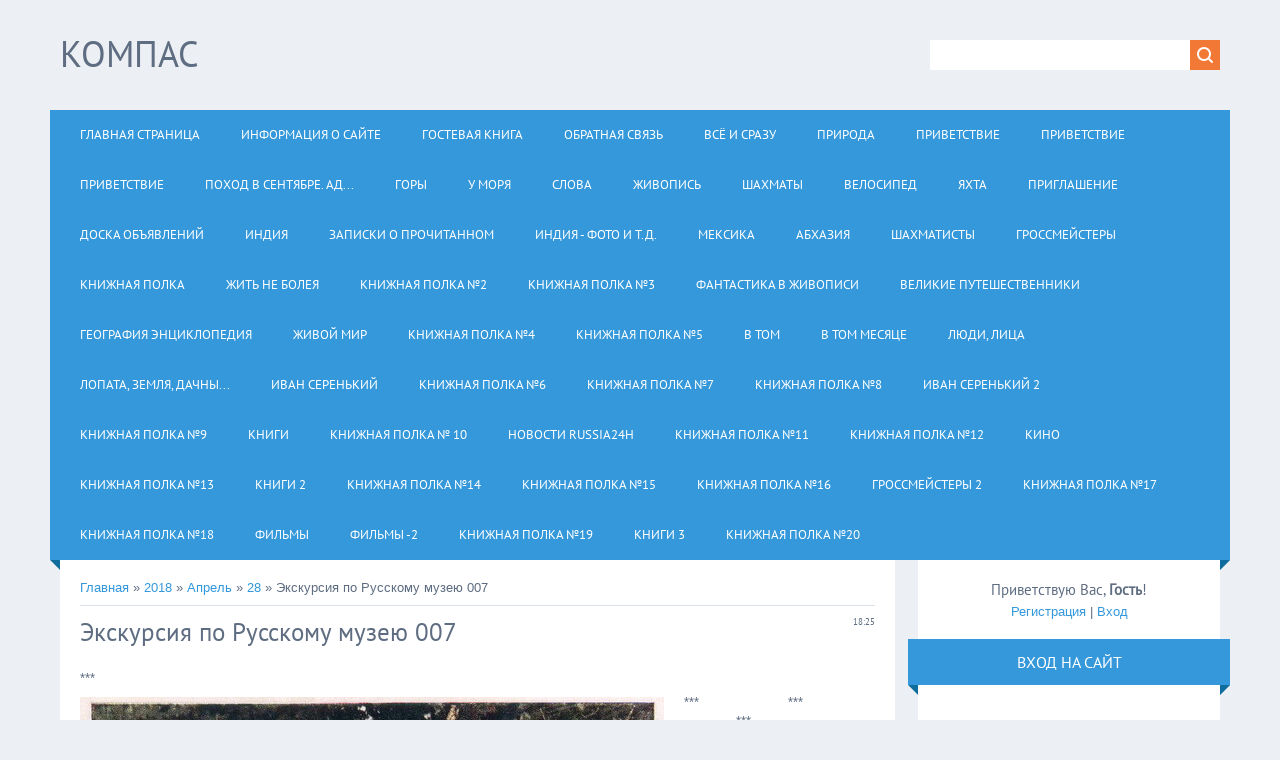

--- FILE ---
content_type: text/html; charset=UTF-8
request_url: https://svistuno-sergej.narod.ru/news/ehkskursija_po_russkomu_muzeju_007/2018-04-28-1789
body_size: 30185
content:
<!DOCTYPE html>
<html>
<head>

<script type="text/javascript" src="//s252.ucoz.net/cgi/uutils.fcg?a=uprdata&r=0.297153000248255"></script>
<script type="text/javascript">
try{
	Object.defineProperty(window, "u_global_data", {
	   value: {
   			basic_params:{dcode:"o",ads_lite:0,isadblock:1,user_country:"us",user_ip:"3.148.179.71",server:"s252",site_type:"narod",site_lng:"RU",rndid:"c4vXzr",ban240pos:"0",ischild:"0",ispolitic:"0",iswarez:"0",isnative:"1",isdoubtful:"0",isabandoned:"0",iscriteo970:"0",isreligion:"0",iswarn:"0",iabcat:"9-15",isgoogle:"0",isyandex:"0",ismobile:"0"},
   			geo:{city:"Seattle",region:"Washington"},
   			urls:{
   				adprru:[],
   				adprci:[]
   			}
   		},
	   writable: false,
	   configurable: false
	});
	/*var u_global_data={
			basic_params:{dcode:"o",ads_lite:0,isadblock:1,user_country:"us",user_ip:"3.148.179.71",server:"s252",site_type:"narod",site_lng:"RU",rndid:"c4vXzr",ban240pos:"0",ischild:"0",ispolitic:"0",iswarez:"0",isnative:"1",isdoubtful:"0",isabandoned:"0",iscriteo970:"0",isreligion:"0",iswarn:"0",iabcat:"9-15",isgoogle:"0",isyandex:"0",ismobile:"0"},
			geo:{city:"Seattle",region:"Washington"},
			urls:{
				adprru:[],
				adprci:[]
			}
		};*/
	
}catch(e){};
</script>
<script type="text/javascript" src="https://s252.ucoz.net/bnr/blocks/ads.js?0.908015083459226" onload="u_global_data.basic_params.isadblock=0"></script>
<script type="text/javascript" src="//svistuno-sergej.narod.ru/pPMbSz/P1iNzj8Z?mtqBb%21v%21lQe7q4RNUE8aexvfUdVUJjhb0yV8IqlOn1s2hmeflb%21PuN7kfv7A5EunsD99BRNexzl%5EP605p4BcwRgo"></script>
<script type="text/javascript">
if(typeof(u_global_data)!='object') u_global_data={};
function ug_clund(){
	if(typeof(u_global_data.clunduse)!='undefined' && u_global_data.clunduse>0 || (u_global_data && u_global_data.is_u_main_h)){
		if(typeof(console)=='object' && typeof(console.log)=='function') console.log('utarget already loaded');
		return;
	}
	u_global_data.clunduse=1;
	if('0'=='1'){
		var d=new Date();d.setTime(d.getTime()+86400000);document.cookie='adbetnetshowed=2; path=/; expires='+d;
		if(location.search.indexOf('clk2398502361292193773143=1')==-1){
			return;
		}
	}else{
		window.addEventListener("click", function(event){
			if(typeof(u_global_data.clunduse)!='undefined' && u_global_data.clunduse>1) return;
			if(typeof(console)=='object' && typeof(console.log)=='function') console.log('utarget click');
			var d=new Date();d.setTime(d.getTime()+86400000);document.cookie='adbetnetshowed=1; path=/; expires='+d;
			u_global_data.clunduse=2;
			new Image().src = "//counter.yadro.ru/hit;ucoz_desktop_click?r"+escape(document.referrer)+(screen&&";s"+screen.width+"*"+screen.height+"*"+(screen.colorDepth||screen.pixelDepth))+";u"+escape(document.URL)+";"+Date.now();
		});
	}
	
	new Image().src = "//counter.yadro.ru/hit;desktop_click_load?r"+escape(document.referrer)+(screen&&";s"+screen.width+"*"+screen.height+"*"+(screen.colorDepth||screen.pixelDepth))+";u"+escape(document.URL)+";"+Date.now();
}

setTimeout(function(){
	if(typeof(u_global_data.preroll_video_57322)=='object' && u_global_data.preroll_video_57322.active_video=='adbetnet') {
		if(typeof(console)=='object' && typeof(console.log)=='function') console.log('utarget suspend, preroll active');
		setTimeout(ug_clund,8000);
	}
	else ug_clund();
},3000);
</script>
	<script type="text/javascript">new Image().src = "//counter.yadro.ru/hit;narodadst1?r"+escape(document.referrer)+(screen&&";s"+screen.width+"*"+screen.height+"*"+(screen.colorDepth||screen.pixelDepth))+";u"+escape(document.URL)+";"+Date.now();</script>
	<script type="text/javascript">new Image().src = "//counter.yadro.ru/hit;narod_desktop_ad?r"+escape(document.referrer)+(screen&&";s"+screen.width+"*"+screen.height+"*"+(screen.colorDepth||screen.pixelDepth))+";u"+escape(document.URL)+";"+Date.now();</script>
<meta charset="utf-8">
<title>Экскурсия по Русскому музею 007 - 28 Апреля 2018 - Персональный сайт</title>
<meta name="viewport" content="width=device-width, initial-scale=1.0" />
<link rel="stylesheet" href="/.s/src/css/1321.css" type="text/css" media="all" />


<script type="text/javascript">
var navTitle = 'Navigation';
</script>

	<link rel="stylesheet" href="/.s/src/base.min.css" />
	<link rel="stylesheet" href="/.s/src/layer1.min.css" />

	<script src="/.s/src/jquery-1.12.4.min.js"></script>
	
	<script src="/.s/src/uwnd.min.js"></script>
	<script src="//s252.ucoz.net/cgi/uutils.fcg?a=uSD&ca=2&ug=999&isp=0&r=0.0536036648068539"></script>
	<link rel="stylesheet" href="/.s/src/ulightbox/ulightbox.min.css" />
	<link rel="stylesheet" href="/.s/src/social.css" />
	<script src="/.s/src/ulightbox/ulightbox.min.js"></script>
	<script>
/* --- UCOZ-JS-DATA --- */
window.uCoz = {"sign":{"7254":"Изменить размер","3125":"Закрыть","7252":"Предыдущий","5458":"Следующий","5255":"Помощник","7251":"Запрошенный контент не может быть загружен. Пожалуйста, попробуйте позже.","7253":"Начать слайд-шоу","7287":"Перейти на страницу с фотографией."},"site":{"id":"osvistuno-sergej","domain":null,"host":"svistuno-sergej.narod.ru"},"layerType":1,"language":"ru","country":"US","uLightboxType":1,"ssid":"150246201173621530040","module":"news"};
/* --- UCOZ-JS-CODE --- */

		function eRateEntry(select, id, a = 65, mod = 'news', mark = +select.value, path = '', ajax, soc) {
			if (mod == 'shop') { path = `/${ id }/edit`; ajax = 2; }
			( !!select ? confirm(select.selectedOptions[0].textContent.trim() + '?') : true )
			&& _uPostForm('', { type:'POST', url:'/' + mod + path, data:{ a, id, mark, mod, ajax, ...soc } });
		}

		function updateRateControls(id, newRate) {
			let entryItem = self['entryID' + id] || self['comEnt' + id];
			let rateWrapper = entryItem.querySelector('.u-rate-wrapper');
			if (rateWrapper && newRate) rateWrapper.innerHTML = newRate;
			if (entryItem) entryItem.querySelectorAll('.u-rate-btn').forEach(btn => btn.remove())
		}
 function uSocialLogin(t) {
			var params = {"yandex":{"width":870,"height":515},"vkontakte":{"width":790,"height":400},"facebook":{"width":950,"height":520},"google":{"width":700,"height":600},"ok":{"width":710,"height":390}};
			var ref = escape(location.protocol + '//' + ('svistuno-sergej.narod.ru' || location.hostname) + location.pathname + ((location.hash ? ( location.search ? location.search + '&' : '?' ) + 'rnd=' + Date.now() + location.hash : ( location.search || '' ))));
			window.open('/'+t+'?ref='+ref,'conwin','width='+params[t].width+',height='+params[t].height+',status=1,resizable=1,left='+parseInt((screen.availWidth/2)-(params[t].width/2))+',top='+parseInt((screen.availHeight/2)-(params[t].height/2)-20)+'screenX='+parseInt((screen.availWidth/2)-(params[t].width/2))+',screenY='+parseInt((screen.availHeight/2)-(params[t].height/2)-20));
			return false;
		}
		function TelegramAuth(user){
			user['a'] = 9; user['m'] = 'telegram';
			_uPostForm('', {type: 'POST', url: '/index/sub', data: user});
		}
function loginPopupForm(params = {}) { new _uWnd('LF', ' ', -250, -100, { closeonesc:1, resize:1 }, { url:'/index/40' + (params.urlParams ? '?'+params.urlParams : '') }) }
/* --- UCOZ-JS-END --- */
</script>

	<style>.UhideBlock{display:none; }</style>
</head>

<body>
<div id="utbr8214" rel="s252"></div>
<!--U1AHEADER1Z-->
<header>
  <div class="wrapper">
  	<div id="header">
  	 <div class="head-l">
  	 	<div id="site-logo"><span class="site-l"><span class="site-n"><a href="http://svistuno-sergej.narod.ru/"><!-- <logo> -->Компас<!-- </logo> --></a></span></span></div>
  	 </div>
     <div class="head-r">
      <div id="sch-box"><div class="search-box">
		<div class="searchForm">
			<form onsubmit="this.sfSbm.disabled=true" method="get" style="margin:0" action="/search/">
				<div align="center" class="schQuery">
					<input type="text" name="q" maxlength="30" size="20" class="queryField" />
				</div>
				<div align="center" class="schBtn">
					<input type="submit" class="searchSbmFl" name="sfSbm" value="Найти" />
				</div>
				<input type="hidden" name="t" value="0">
			</form>
		</div></div></div>
     </div>
  	<div class="clr"></div>
     <nav>
        <div id="catmenu">
            <!-- <sblock_nmenu> -->
<!-- <bc> --><div id="uNMenuDiv1" class="uMenuV"><ul class="uMenuRoot">
<li><a  href="/" ><span>Главная страница</span></a></li>
<li><a  href="/index/0-2" ><span>Информация о сайте</span></a></li>
<li><a  href="/gb" ><span>Гостевая книга</span></a></li>
<li><a  href="/index/0-3" ><span>Обратная связь</span></a></li>
<li><a  href="http://svistuno-sergej.narod.ru/index/vsjo_i_srazu/0-220" ><span>Всё и сразу</span></a></li>
<li><a  href="http://svistuno-sergej.narod.ru/index/priroda/0-221" ><span>ПРИРОДА</span></a></li>
<li><a  href="http://svistuno-sergej.narod.ru/index/privetstvie/0-222" ><span>ПРИВЕТСТВИЕ</span></a></li>
<li><a  href="http://svistuno-sergej.narod.ru/index/privetstvie/0-223" ><span>ПРИВЕТСТВИЕ</span></a></li>
<li><a  href="http://svistuno-sergej.narod.ru/index/privetstvie/0-224" ><span>ПРИВЕТСТВИЕ</span></a></li>
<li><a  href="http://svistuno-sergej.narod.ru/index/gory/0-225" ><span>Поход в сентябре. Ад...</span></a></li>
<li><a  href="http://svistuno-sergej.narod.ru/index/gory/0-226" ><span>Горы</span></a></li>
<li><a  href="http://svistuno-sergej.narod.ru/index/u_morja/0-227" ><span>У моря</span></a></li>
<li><a  href="http://svistuno-sergej.narod.ru/index/slova/0-228" ><span>СЛОВА</span></a></li>
<li><a  href="http://svistuno-sergej.narod.ru/index/zhivopis/0-229" ><span>ЖИВОПИСЬ</span></a></li>
<li><a  href="http://svistuno-sergej.narod.ru/index/shakhmaty/0-230" ><span>ШАХМАТЫ</span></a></li>
<li><a  href="http://svistuno-sergej.narod.ru/index/velosiped/0-231" ><span>ВЕЛОСИПЕД</span></a></li>
<li><a  href="http://svistuno-sergej.narod.ru/index/jakhta/0-232" ><span>ЯХТА</span></a></li>
<li><a  href="http://svistuno-sergej.narod.ru/index/priglashenie/0-233" ><span>Приглашение</span></a></li>
<li><a  href="http://svistuno-sergej.narod.ru/index/doska_objavlenij/0-234" ><span>Доска объявлений</span></a></li>
<li><a  href="http://svistuno-sergej.narod.ru/index/indija/0-235" ><span>ИНДИЯ</span></a></li>
<li><a  href="http://svistuno-sergej.narod.ru/index/zapiski_o_prochitannom/0-236" ><span>Записки о прочитанном</span></a></li>
<li><a  href="http://svistuno-sergej.narod.ru/index/indija_foto_i_t_d/0-237" ><span>Индия - фото и т.д.</span></a></li>
<li><a  href="http://svistuno-sergej.narod.ru/index/meksika/0-238" ><span>МЕКСИКА</span></a></li>
<li><a  href="http://svistuno-sergej.narod.ru/index/abkhazija/0-239" ><span>АБХАЗИЯ</span></a></li>
<li><a  href="/index/shakhmatisty/0-240" ><span>Шахматисты</span></a></li>
<li><a  href="/index/grossmejstery/0-241" ><span>ГРОССМЕЙСТЕРЫ</span></a></li>
<li><a  href="/index/knizhnaja_polka/0-242" ><span>КНИЖНАЯ  ПОЛКА</span></a></li>
<li><a  href="/index/zhit_ne_boleja/0-243" ><span>ЖИТЬ не болея</span></a></li>
<li><a  href="/index/knizhnaja_polka_2/0-244" ><span>КНИЖНАЯ  ПОЛКА №2</span></a></li>
<li><a  href="/index/knizhnaja_polka_3/0-245" ><span>КНИЖНАЯ  ПОЛКА №3</span></a></li>
<li><a  href="/index/fantastika_v_zhivopisi/0-246" ><span>Фантастика в живописи</span></a></li>
<li><a  href="/index/velikie_puteshestvenniki/0-247" ><span>Великие путешественники</span></a></li>
<li><a  href="/index/geografija_ehnciklopedija/0-248" ><span>ГЕОГРАФИЯ  энциклопедия</span></a></li>
<li><a  href="/index/zhivoj_mir/0-249" ><span>Живой мир</span></a></li>
<li><a  href="/index/knizhnaja_polka_4/0-250" ><span>КНИЖНАЯ  ПОЛКА №4</span></a></li>
<li><a  href="/index/knizhnaja_polka_5/0-251" ><span>КНИЖНАЯ  ПОЛКА №5</span></a></li>
<li><a  href="/index/v_tom/0-252" ><span>В том</span></a></li>
<li><a  href="/index/v_tom_mesjace/0-253" ><span>В том месяце</span></a></li>
<li><a  href="/index/ljudi_lica/0-254" ><span>Люди, лица</span></a></li>
<li><a  href="/index/lopata_zemlja_dachnyj_motiv/0-255" ><span>Лопата, земля, дачны...</span></a></li>
<li><a  href="/index/ivan_serenkij/0-256" ><span>Иван Серенький</span></a></li>
<li><a  href="/index/knizhnaja_polka_6/0-257" ><span>КНИЖНАЯ  ПОЛКА №6</span></a></li>
<li><a  href="/index/knizhnaja_polka_7/0-258" ><span>КНИЖНАЯ  ПОЛКА №7</span></a></li>
<li><a  href="/index/knizhnaja_polka_8/0-259" ><span>КНИЖНАЯ  ПОЛКА №8</span></a></li>
<li><a  href="/index/ivan_serenkij_2/0-260" ><span>Иван Серенький 2</span></a></li>
<li><a  href="/index/knizhnaja_polka_9/0-261" ><span>КНИЖНАЯ  ПОЛКА №9</span></a></li>
<li><a  href="/index/knigi/0-262" ><span>КНИГИ</span></a></li>
<li><a  href="/index/knizhnaja_poka_10/0-263" ><span>Книжная полка № 10</span></a></li>
<li><a  href="/index/novosti_russia24h/0-264" ><span>НОВОСТИ RUSSIA24H</span></a></li>
<li><a  href="/index/knizhnaja_polka_11/0-265" ><span>КНИЖНАЯ ПОЛКА №11</span></a></li>
<li><a  href="/index/knizhnaja_polka_12/0-266" ><span>Книжная полка №12</span></a></li>
<li><a  href="/index/kino/0-267" ><span>КИНО</span></a></li>
<li><a  href="/index/knizhnaja_polka_13/0-268" ><span>КНИЖНАЯ ПОЛКА №13</span></a></li>
<li><a  href="/index/knigi_2/0-269" ><span>КНИГИ 2</span></a></li>
<li><a  href="/index/knizhnaja_polka_14/0-270" ><span>КНИЖНАЯ ПОЛКА №14</span></a></li>
<li><a  href="/index/knizhnaja_polka_15/0-271" ><span>КНИЖНАЯ ПОЛКА №15</span></a></li>
<li><a  href="/index/knizhnaja_polka_16/0-272" ><span>КНИЖНАЯ ПОЛКА №16</span></a></li>
<li><a  href="/index/grossmejstery_2/0-273" ><span>ГРОССМЕЙСТЕРЫ 2</span></a></li>
<li><a  href="/index/knizhnaja_polka_17/0-274" ><span>КНИЖНАЯ ПОЛКА №17</span></a></li>
<li><a  href="/index/knizhnaja_polka_18/0-275" ><span>КНИЖНАЯ ПОЛКА №18</span></a></li>
<li><a  href="/index/filmy/0-276" ><span>ФИЛЬМЫ</span></a></li>
<li><a  href="/index/filmy_2/0-277" ><span>ФИЛЬМЫ -2</span></a></li>
<li><a  href="/index/knizhnaja_polka_19/0-278" ><span>КНИЖНАЯ ПОЛКА №19</span></a></li>
<li><a  href="/index/knigi_3/0-279" ><span>КНИГИ 3</span></a></li>
<li><a  href="/index/knizhnaja_polka_20/0-280" ><span>КНИЖНАЯ ПОЛКА №20</span></a></li></ul></div><!-- </bc> -->
<!-- </sblock_nmenu> -->
           <div class="clr"></div> 
        </div>
     </nav>
  	<div class="clr"></div>
  	</div>
  </div>
</header>
<!--/U1AHEADER1Z-->
<div class="wrapper">
  <!--U1PROMO1Z-->
  
  <!--/U1PROMO1Z-->
  <div id="casing">
  
  <!-- <middle> -->
      <div id="content"  >
	           <section><!-- <body> --><a href="http://svistuno-sergej.narod.ru/"><!--<s5176>-->Главная<!--</s>--></a> &raquo; <a class="dateBar breadcrumb-item" href="/news/2018-00">2018</a> <span class="breadcrumb-sep">&raquo;</span> <a class="dateBar breadcrumb-item" href="/news/2018-04">Апрель</a> <span class="breadcrumb-sep">&raquo;</span> <a class="dateBar breadcrumb-item" href="/news/2018-04-28">28</a> &raquo; Экскурсия по Русскому музею 007
<hr />

<table border="0" width="100%" cellspacing="1" cellpadding="2" class="eBlock">
<tr><td width="100%"><div class="eTitle"><div style="float:right;font-size:9px;">18:25 </div>Экскурсия по Русскому музею 007</div></td></tr>
<tr><td class="eMessage"><div id="nativeroll_video_cont" style="display:none;"></div><p>***</p>

<p>***&nbsp; &nbsp;<a href="https://fotki.yandex.ru/users/svistuno-sergej/view/542970/"><img alt="013. Шишкин 004. И.И. Шишкин. Дубы. 1887 г." border="0" src="https://img-fotki.yandex.ru/get/6411/67000176.1c1/0_848fa_3bc781a1_XL.jpg" title="013. Шишкин 004. И.И. Шишкин. Дубы. 1887 г." /></a>&nbsp; &nbsp; &nbsp; &nbsp; &nbsp; &nbsp; &nbsp; &nbsp; &nbsp; &nbsp;***&nbsp; &nbsp; &nbsp; &nbsp; &nbsp; &nbsp;<a href="https://fotki.yandex.ru/users/svistuno-sergej/view/542984/"><img alt="025. Шишкин 008. И.И. Шишкин. Корабельная роща. 1893 г." border="0" src="https://img-fotki.yandex.ru/get/6610/67000176.1c2/0_84908_de653e19_XL.jpg" title="025. Шишкин 008. И.И. Шишкин. Корабельная роща. 1893 г." /></a>&nbsp; &nbsp; &nbsp; &nbsp; &nbsp; &nbsp; &nbsp; &nbsp; &nbsp; &nbsp; &nbsp;***</p>

<p>***&nbsp; &nbsp;</p>

<h2>***</h2>

<p><a href="https://fotki.yandex.ru/next/users/vik6169/album/240999/view/1077331" rel="nofollow" target="_blank"><img alt="Картина. Русский музей." border="0" height="800" src="https://img-fotki.yandex.ru/get/1105245/39095696.9b/0_107053_391bf190_XL.jpg" title="Картина. Русский музей." width="654" /></a><br />
<br />
<span style="font-family:Lucida Sans Unicode,Lucida Grande,sans-serif;"><span style="font-size:18px;">Саврасов Алексей Кондратьевич.<br />
Вид на Московский Кремль. Весна. 1873.<br />
Масло, холст. 46х36,5<br />
Государственный Русский музей, С.-Петербург.<br />
Первая половина семидесятых годов была для Саврасова периодом высшего расцвета его творчества. На подъеме находилось тогда и передвижничество, одним из зачинателей которого был Саврасов. В 1873 году Саврасовым было создано одно из наиболее известных его полотен &laquo;Проселок&raquo;. В том же году написана и небольшая, удивительно светлая картина &laquo;Вид на Московский Кремль. Весна&raquo;, которая по своему живописному и поэтическому строю более всего сближается со знаменитой &laquo;Грачи прилетели&raquo;. Представлен городской пейзаж, центр Москвы. Однако здесь художник не, показывает ничего величественного и почти ничего типично городского, скорее он открывает черты наиболее дорогой ему сельской природы России. Идет весенний лед на Москве-реке. Невдалеке, за Каменным мостом поднимаются светлые здания, башни и храмы Кремля. А здесь, на первом плане, &mdash; заборчик, ограждающий какие-то задворки, покрытый прошлогодней травой бережок, кустики, спокойно плывущие по реке льдины. Совсем как где-нибудь в деревне. Для старой Москвы такие сочетания были, типичны, и мастер хорошо уловил эту особенность своего родного города.<br />
Пейзаж, как обычно у Саврасова, поэтичен, живопись его легка и нежна. Тончайшими оттенками светлых тонов передан мягкий, приглушенный свет апрельского солнца. Панорама Кремля естественно вписывается в строй картины. Купола и башни возвышаются своей гордой, величавой красотой, внося в общее звучание картины торжественность и значительность.<br />
<br />
<a href="https://fotki.yandex.ru/next/users/vik6169/album/240999/view/1077332" rel="nofollow" target="_blank"><img alt="Картина. Русский музей." border="0" height="587" src="https://img-fotki.yandex.ru/get/1327364/39095696.9b/0_107054_7adc7d41_XL.jpg" title="Картина. Русский музей." width="800" /></a><br />
<br />
Верещагин Василий Васильевич.<br />
Шинтоистский храм в Никко. Около 1904<br />
Холст, масло. 45 x 61 см<br />
Государственный Русский музей, С.-Петербург.<br />
Художник, журналист, военный, путешественник, активно сотрудничал с РГО.<br />
Годы жизни 1842&ndash;1904.<br />
Изучал живопись в Академии художеств в Санкт-Петербурге и в Школе изящных искусств в Париже.<br />
Выставлялся в России, Европе и Соединенных Штатах. За картины о войне пресса прочила его в лауреаты Нобелевской премии мира 1901 года.<br />
Погиб в ходе Русско-японской войны на взорванном противником броненосце &laquo;Петропавловск&raquo; близ Порт-Артура. По свидетельству очевидцев, за секунды до гибели стоял на палубе с альбомом и делал наброски.<br />
&laquo;В наш век развития пароходства и железных дорог не пользоваться средствами передвижения, не учиться на живой летописи истории мира &mdash; значит вырвать самые интересные страницы из книги своего бытия...&raquo; &mdash; писал художник. Всего он побывал в 66 странах мира. Сражался на Балканах, а также в Средней Азии. Как мирный путешественник ездил в Сирию и Палестину, на Филиппины и Кубу, в Японию, дважды в Индию и трижды в Штаты, исколесил всю Европу, не говоря уже о Российской империи. И везде, где бывал, делал зарисовки. Причем зарисовки во многом репортажного свойства &mdash; фиксировал объект или интересного человека.&nbsp;<br />
Опыт общения художника со служителем одного из храмов Никко: &laquo;Вы можете писать сколько угодно снаружи, но внутри строго запрещается делать какие бы то ни было снимки&raquo;, &mdash; ответ этот мне не понравился и показал, что служители алтаря уступят только или перед крупным денежным подарком, или перед давлением со стороны влиятельных лиц Токио&raquo;.&nbsp;<br />
<br />
<a href="https://fotki.yandex.ru/next/users/vik6169/album/240999/view/1077333" rel="nofollow" target="_blank"><img alt="Картина. Русский музей." border="0" height="545" src="https://img-fotki.yandex.ru/get/995541/39095696.9b/0_107055_a77b64a9_XL.jpg" title="Картина. Русский музей." width="800" /></a><br />
<br />
Верещагин Василий Васильевич.<br />
Прогулка в лодке. 1903-1904<br />
Холст, масло. 70 x 103 см<br />
Государственный Русский музей, С.-Петербург<br />
На протяжении всей жизни художник испытывал неподдельный интерес к Японии. Страна востока привлекала его своей самобытной культурой, развивавшейся несколько обособленно от других стран Восточной Азии. Еще в 1874 он собирался совершить путешествие в эту страну и только спустя 7 лет мечта его осуществилась. Японские впечатления нашли отражение лишь в нескольких работах художника, одна из них &ndash; &quot;Прогулка в лодке&quot;. Для работ на японскую тему характерны некоторая неуравновешенность композиции, подчеркивающая случайность схваченного эпизода, обобщенная трактовка образов, воздушность палитры, обращение к импрессионистическим приемам. В картинах, посвященных &quot;стране восходящего солнца&quot;, художник расширил живописную палитру, прибегая к более свободному и раскованному письму.<br />
<br />
<a href="https://fotki.yandex.ru/next/users/vik6169/album/240999/view/1077334" rel="nofollow" target="_blank"><img alt="Картина. Русский музей." border="0" height="355" src="https://img-fotki.yandex.ru/get/1016191/39095696.9b/0_107056_b97b0a08_XL.jpg" title="Картина. Русский музей." width="800" /></a><br />
<br />
Верещагин Василий Васильевич.<br />
Шипка-Шейново (Скобелев под Шипкой). 1883-1888<br />
Позднее повторение одноименной картины, хранящейся в ГТГ<br />
Холст, масло. 188 x 405 см<br />
Государственный Русский музей, С.-Петербург<br />
<br />
Полотно &laquo;Скобелев над Шипкой&raquo; считается исторической картиной, которая несёт в себе глубокий смысл. Верещагин создал целый цикл, посвящённый баталиям балканской кампании. Это была одна из жесточайших войн за всю историю между русской и турецкой армии в горах Болгарии. Кровопролитие было основано на жестокости властей на Апрельском восстании. Именно тогда люди узнали о бедственном положении христиан находящихся под властью султана Османской Империи.<br />
Верещагин, как участник событий, воссоздал тот день, когда наши силы с доблестной победой входили в город. На заднем плане изображен целый парад у деревень Шипки и Шестнова. Шапки подкинуты вверх по традиции, на лицах гордость и радость за одержанную с трудом победу. Так и слышится зрителю громкое &laquo;Ура!&raquo; из уст всех людей. А впереди всех мчится на белоснежном коне генерал М.Д. Скобелев, поздравляющий взмахом руки всех своих воинов с победой в сражении.<br />
Но война не может проходить без жертв. В центре картины &ndash; заснеженное поле с множеством погибших солдат, изогнувшиеся в причудливых формах. Верещагин как бы говорит, что победа даётся слишком дорогой ценой. Радость и горе идут всегда в одну ногу в таких событиях.<br />
Композиция картины не кажется навязчивой, наоборот она естественна и понятна всем. Краски между собой гармоничны, не смешиваются и дополняют друг друга, а главное &ndash; не используются ядовитые тона, давящие на человека, не давая полностью понять всю ситуацию сюжета. Не детализируя, художник добивается невероятно четкого понимания со стороны зрителя, который может сам спокойно догадаться и достроить недостающие детали.<br />
Полотно &laquo;Шипка-Шестново. Скобелев над Шипкой&raquo; показывает настоящих героев войны, которые проливали кровь за родину, жертвуя своими жизнями. Здесь не важны ни чины, ни звание &ndash; лишь только мужество, отвага и честь солдата.<br />
<br />
***<br />
<a href="https://fotki.yandex.ru/next/users/vik6169/album/240999/view/1077335" target="_blank"><img alt="Картина. Русский музей." border="0" height="1280" src="https://img-fotki.yandex.ru/get/1018509/39095696.9b/0_107057_bdfe9d36_XXXL.jpg" title="Картина. Русский музей." width="862" /></a><br />
Верещагин Василий Васильевич.<br />
Гора Казбек. 1897-1898<br />
Холст, масло. 287 x 196 см<br />
Государственный Русский музей, С.-Петербург<br />
ВЕРЕЩАГИН<br />
Василий Васильевич<br />
14 октября 1842, Череповец, Новгородская область &mdash; 31 марта 1904, Порт-Артур<br />
Живописец, рисовальщик. Баталист, автор серий этюдов и рисунков этнографического характера, картин на исторические сюжеты. Автор многочисленных литературных и публицистических работ.<br />
Учился в Морском кадетском корпусе в Петербурге и одновременно в Рисовальной школе Общества поощрения художников, затем в Академии художеств (1860-1863) у А.Т. Маркова и А.Е. Бейдемана. В 1864-1866 гг. занимался в Академии художеств в Париже. Много путешествовал по России, Европе, Сирии, Индии, Японии, США. Участник военных действий в Средней Азии, Русско-турецкой и Русско-японской воинах. По направленности творчества был близок к передвижникам. Его творчество получило всемирное признание. Работал в области батальной, этнографической, бытовой, портретной и пейзажной живописи (&quot;Апофеоз войны&quot;, 1872; &quot;Мавзолей Тадж-Махал в Агре&quot;, 1876, обе - в ГТГ). Антиимпериалистическое, глубоко гуманное и патриотическое творчество Верещагина - одна из вершин критического реализма в русской живописи. Погиб при взрыве броненосца &quot;Петропавловск&quot; у Порт-Артура. Его работы имеются также в Государственном Русском музее, Киевском музее русского искусства и многих других музеях страны и за рубежом.<br />
<br />
<br />
***<br />
<a href="https://fotki.yandex.ru/next/users/vik6169/album/240999/view/1077336" target="_blank"><img alt="Картина. Русский музей." border="0" height="1280" src="https://img-fotki.yandex.ru/get/995807/39095696.9b/0_107058_c22afa20_XXXL.jpg" title="Картина. Русский музей." width="946" /></a><br />
Верещагин Василий Васильевич.<br />
В Иерусалиме. Царские гробницы. 1884-1885<br />
Холст, масло. 199 x 149 см<br />
Государственный Русский музей, С.-Петербург&nbsp;<br />
В. В. Верещагин был увлеченным путешественником, он побывал во многих странах Европы, Азии, Америки. Известно его утверждение о том, что художнику необходимо &quot;учиться на живой летописи истории мира&quot;. В 1884 он посетил Сирию и Палестину. В результате этой поездки появился ряд полотен, посвященных историческим памятникам и архитектурным ансамблям древнего Востока. Художника поразили монументальные циклопические сооружения. Эффектная игра больших масс света и тени, теплых и холодных тонов усиливают таинственность молчаливой ритуальной процессии женщин в белых одеяниях, выполняющих древний обряд. В картине проявляется важнейшая особенность верещагинских полотен &ndash; &quot;хоровое начало&quot; (по замечанию В. Стасова и И. Крамского). &quot;Хор&quot; картины В. Верещагина &ndash; это содружество людей, сплоченных общей судьбой, религией, миропониманием. И это позволяет художнику создать в картинах мир тихий, цельный и понятный.<br />
<br />
<a href="https://fotki.yandex.ru/next/users/vik6169/album/240999/view/1077337" rel="nofollow" target="_blank"><img alt="Картина. Русский музей." border="0" height="581" src="https://img-fotki.yandex.ru/get/404631/39095696.9b/0_107059_3afc07ed_XL.jpg" title="Картина. Русский музей." width="800" /></a><br />
<br />
Ге Николай Николаевич.<br />
Тайная вечеря. 1863<br />
На евангельский сюжет (Мф. 26 : 20-29; Мк. 14: 17-25; Лк. 22: 14-38; Ин. 13: 1-17)<br />
Холст, масло. 283 x 382 см<br />
Государственный Русский музей, С.-Петербург<br />
Н. Н. Ге принадлежал к числу организаторов и активных деятелей Товарищества передвижных художественных выставок. Ко времени организации Товарищества он был вполне зрелым и известным художником. К 1863 году относится создание Ге большого полотна &laquo;Тайная вечеря&raquo;. Появление этой картины было отмечено как одно из значительных явлений в художественной жизни России и вызвало немало споров. Картина написана на евангельскую тему &mdash; прощание Христа со своими учениками. Однако содержание картины и ее композиция далеки от традиционных церковно-канонических. Обращение к религиозной тематике было закономерно для художников передовых идейных убеждений, ставящих перед своим искусством морально-этические и социальные проблемы. Трактуя по-своему известные и понятные тогда всем сюжеты, художники пытались утвердить прогрессивные моральные идеи. В русском искусстве одним из первых на этот путь встал Александр Иванов, создавший грандиозное, насыщенное морально-философскими проблемами произведение &laquo;Явление Христа народу&raquo; (ГТГ). Следующей по времени наиболее значительной картиной этого плана стала &laquo;Тайная вечеря&raquo; Ге. В &laquo;Тайной вечере&raquo; Ге трактовал религиозный сюжет как психологическую драму, противопоставив убежденность и моральную чистоту Христа и его учеников мрачной решимости отступника Иуды. Художник с особым вниманием разрабатывает характеры всех действующих лиц. Сосредоточиваясь на кульминационном моменте, он подчеркивает овладевшие каждым из апостолов чувства: у одного смятение, у другого недоумение, третий глубоко возмущен и так далее. В центре композиции представлен Христос, погруженный в свои думы. Работая над образом Христа, Ге использовал портретные черты А. И. Герцена, что подчеркнуло социальную направленность картины. Необычайно смелая, динамичная композиция и приглушенный, построенный на контрастах цвет, где преобладают различные оттенки коричневого, усугубили драматичность произведения.<br />
<br />
<a href="https://fotki.yandex.ru/next/users/vik6169/album/240999/view/1077338" rel="nofollow" target="_blank"><img alt="Картина. Русский музей." border="0" height="670" src="https://img-fotki.yandex.ru/get/1015357/39095696.9b/0_10705a_fcc5429c_XL.jpg" title="Картина. Русский музей." width="800" /></a><br />
<br />
Ге Николай Николаевич.<br />
Аэндорская волшебница вызывает тень Самуила (Саул у Аэндорской волшебницы). 1856<br />
Холст, масло. 288 x 341 см<br />
Государственный Русский музей, С.-Петербург<br />
В Академии художеств Ге учился семь лет. Все его ученические работы показывают, что годы не прошли для художника даром. Помимо создания ветхозаветных сюжетов, он выделялся и как портретист.<br />
Особенно хороши были его работы, связанные с мифологическими сюжетами. Великолепно программное произведение Ге Ахиллес оплакивает Патрокла (1855), написанное по поэме Гомера &laquo;Илиада&raquo;.<br />
Второй удачной работой начинающего художника стала &laquo;Аэндорская волшебница вызывает тень Самуила&raquo; (1856), в написании которой Ге использовал многие композиционные и колористические приемы Брюллова.<br />
Накануне решающей битвы с филистимлянами, чувствуя себя оставленным Богом, который не отвечал Саулу через дозволенные Иудейским законодательством тех времен способы &ndash; &laquo;урим и туммим&raquo;, сновидения и пророчества, царь решился обратиться к волшебнице. Ее нашли с большим трудом, поскольку Саул сам приказал изгнать всех магов и колдунов из своего царства, не столько преследуя их по Божьему завету не обращаться за предсказаниями, сколько опасаясь чар против себя. Волшебница спросила, чей дух нужно вызвать, и Саул, странно зависящий от привычки обращаться все время за пророчествами к Самуилу, велел вызвать его дух. А между тем отношения с пророком были испорчены еще задолго до его смерти, и в последние годы жизни старец активно противостоял правителю и даже втайне от него помазал на царствие Давида. Он же и предсказал ранее Саулу гибель его сыновей в битве с филистимлянским войском и его собственную смерть. Именно это безысходное пророчество отравило последние годы правления справедливого и доброго царя, сделав его подозрительным и параноидально-мстительным. Вызванный дух повторил Саулу свое прежнее предсказание, не оставив никакой надежды на спасение. Царь, сраженный отчаяньем, упал на землю&hellip;<br />
Этот трагический момент очень выразительно отображен в картине молодого живописца. Сюжет подобран крайне удачно, и в этом уже проявился Николай Ге, способный поднимать в своих работах философские вопросы о поиске истины и находить единственный момент, являющийся неким символическим Рубиконом, после которого уже нельзя повернуть вспять. Обращение Саула к магии и было тем самым бесповоротным роковым решением, подписавшим окончательный ему и его сыновьям.<br />
Краткий библейский рассказ об Аэндорской волшебнице издавна бередил умы иудеев и христиан, рождая многочисленные богословские споры и толкования в контексте темы существования души после смерти. Отдельным предметом словесных баталий вставал вопрос, кто на самом деле явился на зов колдуньи: действительно дух пророка Самуила, какой-нибудь демон или же вся магия была простым шарлатанством. Сторонники веры в реальность колдовства эту притчу рассматривали как библейское доказательство своего мнения.<br />
Красочно и образно перенесенная на холст ветхозаветная история принесла художнику большую золотую медаль и дала возможность совершить пенсионерскую поездку в Италию.&nbsp; &nbsp; &nbsp; &nbsp; &nbsp; &nbsp; &nbsp; &nbsp; &nbsp; &nbsp; &nbsp; &nbsp;</span></span><span style="font-family:Tahoma,Geneva,sans-serif;"><span style="font-size:16px;">Источник</span></span><span style="font-family:Lucida Sans Unicode,Lucida Grande,sans-serif;"><span style="font-size:18px;">:&nbsp;</span></span></p>

<h2><a href="https://prigl-druzei.livejournal.com/2680714.html" target="_self">Экскурсия по Русскому музею. Картина.</a></h2>

<ul>
 <li><abbr>21 апр, 2018 в 8:59</abbr></li>
</ul>

<p><img alt="" height="92" src="https://l-userpic.livejournal.com/123743954/71702822" width="100" /><br />
<a href="https://vik6169.livejournal.com/profile" target="_self"><img src="https://l-stat.livejournal.net/img/userinfo_v8.svg?v=17080?v=241.1" /></a><a href="https://vik6169.livejournal.com/" target="_self"><b>vik6169</b></a></p>

<p>***&nbsp; &nbsp; &nbsp;</p>

<h2>***</h2>

<p><a href="https://fotki.yandex.ru/next/users/vik6169/album/240999/view/1077378" rel="nofollow" target="_blank"><img alt="Картина. Русский музей." border="0" height="548" src="https://img-fotki.yandex.ru/get/910638/39095696.9b/0_107082_fe57ac62_XL.jpg" title="Картина. Русский музей." width="800" /></a><br />
<br />
<span style="font-family:Comic Sans MS,cursive;"><span style="font-size:18px;">Шишкин Иван Иванович.<br />
Сосновый лес. 1885<br />
Холст, масло. 113 x 161 см<br />
Государственный Русский музей, С.-Петербург<br />
&laquo;Сосновый лес&raquo;, 1885 г. Такие полотна, как &laquo;Ручей в лесу (На косогоре&raquo;) (1880), &laquo;Заповедник. Сосновый бор&raquo; (1881), &laquo;Сосновый лес&raquo; (1885) и другие по характеру близки работам предшествующего десятилетия. Однако трактованы они с большей живописной свободой. В лучших пейзажах Шишкина этого времени находят отражение общие для русского изобразительного искусства тенденции, преломляемые им по-своему. Художник с увлечением работает над широкими по размаху, эпическими по своему строю картинами, воспевающими просторы родной земли. Теперь всё ощутимее его стремление к передаче состояния природы, экспрессии образов, чистоте палитры. Во многих произведениях, прослеживая цветовые и световые градации, он использует принципы тональной живописи.<br />
<br />
<a href="https://fotki.yandex.ru/next/users/vik6169/album/240999/view/1077379" rel="nofollow" target="_blank"><img alt="Картина. Русский музей." border="0" height="522" src="https://img-fotki.yandex.ru/get/903341/39095696.9b/0_107083_66ab4f71_XL.jpg" title="Картина. Русский музей." width="800" /></a><br />
<br />
Шишкин Иван Иванович.<br />
Корабельная роща. 1898<br />
Холст, масло. 165 x 252 см<br />
Государственный Русский музей, С.-Петербург<br />
Данная картина показывает зрителю настоящий глубокий русский пейзаж, где густо и буйно поросло хвоей. Опушка леса, озаренная лучами летнего теплого солнца, радуется этому бесконечному теплу и свету. Золотой свет солнца коснулся крон, и, медленно уводя лучи, проник в глубь темноты леса.<br />
Когда смотришь на полотно, хочется сделать глубокий вдох, чтобы всей грудью ощутить этот терпкий и благоуханный аромат хвойного бора. Немного отвлекшись от леса, можно рассмотреть ручей, вытекающий из-за деревьев. Вода в нем прозрачная и теплая до самого дна. Этим всепоглощающим теплом пронизана каждая песчинка в ручье, каждая живая душа в лесу.<br />
Все в картине передано с максимальной точностью, так, что даже нет ярких образов или пятен, или места, на которое автор хотел бы обратить внимание зрителя. Это не каприз художника, это его реальность. Он считает, что природа должна изображаться в подлинных ее тонах и красках, потому что природа не терпит лжи и фальши. Зачем приукрашивать то, что от начала уже было идеальным?<br />
Ничего не дорисовывая, ничего не придумывая, автор просто передал увиденное, чтобы каждый сам мог дополнить или &laquo;дорисовать&raquo; картину в своем сознании. Такое ощущение создается, будто картина не завершена. Не присутствует разнообразие растительности, ведь ее и на самом деле нет в сосновом бору.<br />
При этом картина привлекает своего зрителя особенностями национального русского пейзажа. Своей не покоряемой мощью и величием, своим безграничным стремлением к высоте и простору. Гигантские размеры настоящего русского хвойного леса своей величиной поглощает все, что мельче или ниже.<br />
Глядя на картину, чувствуется невозмутимое спокойствие и тишина. Однако, немного она напоминает прежние его работы &ndash; &laquo;Сосновый бор&raquo; к примеру. Только в этой работе он не отвлекался на контрасты и детализацию, он внес в жизнь зрителя силу и непреклонность русского пейзажа, путем выдвижения стволов сосен на передний план.<br />
<br />
<a href="https://fotki.yandex.ru/next/users/vik6169/album/240999/view/1077380" rel="nofollow" target="_blank"><img alt="Картина. Русский музей." border="0" height="456" src="https://img-fotki.yandex.ru/get/1026686/39095696.9b/0_107084_2c2253be_XL.jpg" title="Картина. Русский музей." width="800" /></a><br />
<br />
Шишкин Иван Иванович.&nbsp;<br />
&laquo;В роще&raquo;<br />
1865г.<br />
Холст, масло. 38 x 62.5 см<br />
Государственный Русский музей.<br />
&laquo;Быть может, сам этот северный &laquo;дремучий лес&raquo; менее настраивает душу на лирический порыв, чем море; быть может, бесконечно богатый и разнообразный в своих подробностях, он под тенью своих ветвей так манит к здоровому, спокойному созерцанию его тайн, что личность его созерцателя постепенно исчезает, и только природа леса охватывает всецело художника.&raquo; Василий Михеев, критик<br />
<br />
<a href="https://fotki.yandex.ru/next/users/vik6169/album/240999/view/1077381" rel="nofollow" target="_blank"><img alt="Картина. Русский музей." border="0" height="800" src="https://img-fotki.yandex.ru/get/1016686/39095696.9b/0_107085_6c386ee7_XL.jpg" title="Картина. Русский музей." width="662" /></a><br />
<br />
Шишкин Иван Иванович.<br />
Дорожка в лесу. 1880<br />
Холст, масло. 59 x 48 см<br />
Государственный Русский музей, С.-Петербург<br />
Мотив дороги или тропинки в лесу неоднократно привлекал И. И. Шишкина. Как и в большинстве других пейзажей художника, лес не подавляет человека &mdash; он по-своему суров, величествен, но доступен. Солнечный свет, озаряющий дорожку и фигуры людей, привносит мажорную ноту. В картине ощущается свойственная мастеру основательность, сказывающаяся в глубоком постижении свойств натуры, в умении художника дать возможность зрителю легко обозреть пейзаж в целом и в то же время познакомиться с многочисленными деталями. Художник добивается строгой завершенности пейзажного образа. В картине есть продуманная, но не бросающаяся в глаза организованность. Две прямоствольные сосны на переднем плане уравновешивают правую и левую часть пейзажа и придают произведению конструктивную крепость и устойчивость. Естественна и гармонична цветовая гамма произведения.&nbsp;<br />
<br />
***<br />
<a href="https://fotki.yandex.ru/next/users/vik6169/album/240999/view/1077382" target="_blank"><img alt="Картина. Русский музей." border="0" height="1280" src="https://img-fotki.yandex.ru/get/1102318/39095696.9b/0_107086_9bafe22b_XXXL.jpg" title="Картина. Русский музей." width="900" /></a><br />
И.И.Шишкин (1832-1898)<br />
Дубы 1887г,<br />
xолст, масло, 147x108 см<br />
Государственный Русский музей, Санкт-Петербург<br />
Произведение Шишкина &quot;Дубы&quot; в полной мере показывает достижения русского реалистического пейзажа второй половины XIX века. Совершенство рисунка в передаче своеобразных природных форм и достоверность запечатленной глубины пространства являются результатом серьезного изучения натуры. Над этой картиной художник работал в старом парке &quot;Дубки&quot;, в 30 верстах от Петербурга на побережье Финского залива. В 1880-x годах художник регулярно посещал эти места, с увлечением изображая выразительные могучие деревья.<br />
<br />
<a href="https://fotki.yandex.ru/next/users/vik6169/album/240999/view/1077383" rel="nofollow" target="_blank"><img alt="Картина. Русский музей." border="0" height="561" src="https://img-fotki.yandex.ru/get/1003883/39095696.9b/0_107087_376a4bb1_XL.jpg" title="Картина. Русский музей." width="800" /></a><br />
<br />
И.И.Шишкин<br />
(1832-1898)<br />
Камни в лесу. Валаам.<br />
Между 1858 и 1860г, холст, масло, 31,7x43 см<br />
Государственный Русский музей, Санкт-Петербург<br />
Знаменитый русский художник Иван Иванович Шишкин в первый раз приехал на Валаам в 1858 году. Он жаловался друзьям на &quot;тревожное состояние души&quot;, на &quot;передряги в мыслях и чувствах&quot;. Валаам покорил его своей дикой суровой природой. Вернувшись в Петербург, художник представил свои живописные работы - три рисунка пером и восемь живописных этюдов с видами Валаама, среди которых были подлинные шедевры - &quot;Сосна на Валааме&quot;, &quot;Вид острова Валаам&quot;.<br />
<br />
<a href="https://fotki.yandex.ru/next/users/vik6169/album/240999/view/1077384" rel="nofollow" target="_blank"><img alt="Картина. Русский музей." border="0" height="466" src="https://img-fotki.yandex.ru/get/999474/39095696.9c/0_107088_247599b6_XL.jpg" title="Картина. Русский музей." width="800" /></a><br />
<br />
Шишкин И. И.<br />
1832, Елабуга &ndash; 1898, Санкт-Петербург<br />
У берегов Финского залива (Удриас близ Нарвы)<br />
1889<br />
Холст, масло<br />
91,5 х 145,5<br />
Государственный Русский музей, Санкт-Петербург<br />
Удриас (сейчас называется Udria) было одним из дачных местечек петербуржцев, расположенное на побережье Финского залива, немного к западу от Нарвы и Усть-Нарвы.<br />
&quot;Профессорской тропой &quot; называли тропинку, идущую вдоль берега моря из Силламяги в Гунгербург (Усть-Нарва). Петербургская интеллигенция, жившая на дачах в этих местечках, пользовалась этой дорогой для прогулок вдоль моря.<br />
Заповедник охватывает отрезок Северо-Восточного глинта и береговую отмель, у его подножия наиболее высокие уступы (до 22 м) встречаются в Перьятси и Мерекюла. С этих высоких уступов вид на море любил рисовать И. Шишкин.<br />
В устье ручья Удрия на участке побережья длиной около 450 м и шириной 15 м расположено своеобразное валунное поле. Весь берег покрыт вплотную сидящими валунами, высота которых до 1.5 метра, но встречаются и более крупные валуны.<br />
<br />
<a href="https://fotki.yandex.ru/next/users/vik6169/album/240999/view/1077385" rel="nofollow" target="_blank"><img alt="Картина. Русский музей." border="0" height="527" src="https://img-fotki.yandex.ru/get/995541/39095696.9c/0_107089_244c6d0c_XL.jpg" title="Картина. Русский музей." width="800" /></a><br />
<br />
Константин Егорович Маковский<br />
Перенесение священного ковра в Каире [1876]<br />
Холст, масло. 214x315 см<br />
Государственный Русский музей, Санкт-Петербург<br />
К. Е. Маковский заслуженно считается создателем в русском искусстве 1870&ndash;х новой ориенталистской линии, которая обращалась к экзотике Востока и была популярна в то время в Европе. Стимулом к развитию этого направления послужила поездка художника в Каир в связи с болезнью жены в октябре 1872. Впоследствии было совершено ещё две поездки в Африку, где Маковский создал многочисленные пейзажные этюды и жанровые сценки, а также портретную галерею изображений арабского населения. По заказу наследника престола, будущего императора Александра III, Маковский начал работу над эскизом картины &laquo;Возвращение священного ковра из Мекки в Каир&raquo;. В этой работе, создававшейся уже в Париже, отразилось влияние современной французской живописи на манеру Маковского. В 1876 художник выставляет ее в Парижском салоне.&nbsp;<br />
Сюжетом картины послужила древняя мусульманская традиция. Священный ковер кисва &ndash; религиозная святыня мусульман &ndash; предназначен для облачения главного святилища &ndash; Кааба в Мекке. Ежегодно лучшие мастера Египта ткали и вышивали священный ковер для перенесения его в Мекку. Ковер помещали в специальное сооружение &ndash; махмаль, водружали на верблюда, и в сопровождении торжественной процессии паломников и верующих караван шествовал по улицам Каира, направляясь в Мекку. По окончании хаджа верующие получали небольшие части ковра и увозили их с собой в разные концы мусульманского мира. При возвращении паломников в Каир их встречала праздничная толпа горожан. Ритуал встречи был связан с возвращением самих паломников и махмаля, который почитался за священный предмет.<br />
<br />
<a href="https://fotki.yandex.ru/next/users/vik6169/album/240999/view/1077386" rel="nofollow" target="_blank"><img alt="Картина. Русский музей." border="0" height="479" src="https://img-fotki.yandex.ru/get/404631/39095696.9c/0_10708a_d2590324_XL.jpg" title="Картина. Русский музей." width="800" /></a><br />
<br />
177. Маковский Константин Егорович 1839 - 1915.<br />
В парке. Около 1881<br />
Изображены жена художника Ю.П.Маковская, его дети и воспитательница<br />
Холст, масло. 72 x 118 см<br />
Государственный Русский музей, С.-Петербург<br />
<br />
МАКОВСКИЙ<br />
Константин Егорович<br />
30 июня 1839, Москва &mdash; 17 сентября 1915, Санкт-Петербург<br />
Живописец, рисовальщик, акварелист, работал в технике пастели. Портретист, жанрист, исторический живописец - обращался преимущественно к сюжетам из русского боярского быта XVII века, писал декоративные панно, работал в пейзажном жанре, иллюстратор.<br />
Брат А.Е., В.Е., Н.Е. Маковских. Учился в Московском училище живописи и ваяния (1851-1857) у М.И. Скотта, А.Н. Мокрицкого, С.К. Зарянко и Академии художеств (1858-1963). Участвовал в 1863 г. в бунте 14 выпускников во главе с И.Н. Крамским. Член Артели художников. Член-учредитель Товарищества передвижных художественных выставок (1870), в 1878-м вышел из него. С 1867 г. - академик, с 1869-го - профессор, с 1898-го - д. чл. Академии художеств. Работал в бытовом, историческом и портретном жанрах (&quot;Портрет певца О.А. Петрова&quot;, 1870, ГТГ; &quot;Дети, бегущие от грозы&quot;, 1872, ГТГ; &quot;Алексеич&quot;, 1882, ГТГ; &quot;Поцелуйный обряд&quot;, 1895, ГРМ). Выступил как реалист, позже испытал влияние салонного искусства, тиражируя изображения &quot;барышень&quot;, &quot;боярынь&quot;, красивые женские головки (для которых часто позировала его красавица жена). С середины 1880-х гг. жил преимущественно в Париже. Его работы имеются также в музеях Астрахани, Владимира, Иркутска, Казани, Кисловодска, Козьмодемьянска, Костромы, Н. Новгорода, Омска, Пензы, Рыбинска, Севастополя, Сыктывкара, Твери, Ульяновска, Хабаровска, Вашингтона, Одессы, Парижа, Сан-Франциско и других.<br />
<br />
***<br />
<a href="https://fotki.yandex.ru/next/users/vik6169/album/240999/view/1077387" target="_blank"><img alt="Картина. Русский музей." border="0" height="1280" src="https://img-fotki.yandex.ru/get/1016661/39095696.9c/0_10708b_2a089c72_XXXL.jpg" title="Картина. Русский музей." width="909" /></a><br />
Маковский Константин Егорович.<br />
&laquo;Вдовушка&raquo;<br />
1865<br />
Холст, масло. 78 x 54.5 см<br />
Государственный Русский музей.<br />
В 1863 году Маковский, вместе с 13 другими студентами, выбранными для участия в конкурсе на Большую золотую медаль Академии, отказался писать картину на тему Скандинавской мифологии и покинул Академию, не получив диплом. В 60-е годы Маковский присоединился к артели художников, возглавляемой Иваном Крамским, создавая картины повседневной жизни. Его произведения этого времени &ndash; &laquo;Вдовушка&raquo;, (1865 г.); &laquo;Селедочница&raquo; (Продавец сельди) (1867 г.), создавались на волне общего для русского искусства увлечения бытовым жанром, под влиянием современной литературы и журнальной графики.<br />
И сама живопись Маковского в эти годы была плотной, вязкой, обладающей характерным глухим землистым тоном.<br />
<br />
<a href="https://fotki.yandex.ru/next/users/vik6169/album/240999/view/1077388" rel="nofollow" target="_blank"><img alt="Картина. Русский музей." border="0" height="800" src="https://img-fotki.yandex.ru/get/1026686/39095696.9c/0_10708c_895f8485_XL.jpg" title="Картина. Русский музей." width="647" /></a><br />
<br />
Константин Егорович Маковский<br />
Петербургский дворик. Конец 1850-х<br />
Холст, масло. 64 x 53 см<br />
Государственный Русский музей, С.-Петербург<br />
Москвич Константин Маковский оказался в Петербурге ведомый призванием &ndash; он приехал учиться в Академию художеств после окончания Московского училища живописи. В 1857 году начинающий художник, который уже был отмечен серебряной медалью за этюд с натуры, подался в столицу.<br />
В годы учения Маковский много упражнялся в построении композиций, оттачивал технику, прибегая, главным образом, к жанровым сценам. Работа &laquo;Петербургский дворик&raquo; относится к периоду становления художника, однако, уже демонстрирует талант юного автора.<br />
Картина изображает классический небольшой двор Петербурга &ndash; невысокие дома с маленькими окнами, которые обступают со всех сторон, образовывая колодец. В середине заснеженного двора стоит группа людей. В центре - юноша-лоточник, который расхаживая по улицам, продаёт свой нехитрый товар. По сторонам от мальчика стоят двое бородатых мужчин, причём один повёрнут к зрителю лицом, тогда как второй стоит к нам в профиль. Одежда мужчин значительно отличается: на герое справа тёплое пальто и валенки, а вот второй может похвастаться лишь сапогами и тонким армяком.<br />
То, что на улице очень холодно демонстрирует нам юная героиня сюжета &ndash; она справа. Девочка вся съёжилась, поджала руки, даже ноги её скрещены.<br />
Что касается техники письма, то внимательный зритель заметит у Маковского неоднородность. Все герои выписаны с особой тщательностью, тогда как снег, которым устлан двор, изображён размашистыми мазками, кое-где даже несколько неряшливыми - в особенности, пространство между девочкой и крестьянином в армяке. Однако именно эти размашистые движения создают искрящуюся игру снега на холодном неприветливом солнце.<br />
Ещё один фрагмент картины обращает на себя внимание &ndash; это снег на крыше жёлтого дома. Розовые отблески солнца, равномерно лежащие на снежной шапке дома, говорят зрителю о том, что действие происходит ранним утром.<br />
В картине можно заметить некую статичность героев и упрощённое композиционное построение &ndash; поздние работы Маковского будут отличаться более смелыми решениями, многофигурными композициями и филигранной техникой. Но уже сейчас, на этом полотне, виден огромный потенциал студента художественной Академии, которого отличает внимательность, тщательный подбор палитры и стремление найти красоту в обыденных сюжетах.<br />
Пройдёт совсем немного времени, и трудолюбивый юнец станет &laquo;моим художником&raquo; для императора, &laquo;блестящим Костей&raquo; для друзей и ещё одной исключительной страницей в истории русской живописи.&nbsp; &nbsp; &nbsp; &nbsp; &nbsp; &nbsp; &nbsp; &nbsp; &nbsp; &nbsp; &nbsp; &nbsp; &nbsp; &nbsp; &nbsp; &nbsp; &nbsp; &nbsp; &nbsp; &nbsp; &nbsp; &nbsp; &nbsp; &nbsp; &nbsp; &nbsp; &nbsp; </span></span><span style="font-family:Courier New,Courier,monospace;"><span style="font-size:16px;">&nbsp; &nbsp; &nbsp; &nbsp; &nbsp; &nbsp; &nbsp; &nbsp; &nbsp; &nbsp; &nbsp; &nbsp; &nbsp; &nbsp; &nbsp; &nbsp;Источник</span></span><span style="font-family:Comic Sans MS,cursive;"><span style="font-size:18px;"> :&nbsp; &nbsp; &nbsp; &nbsp; &nbsp; </span></span></p>

<h2><a href="https://prigl-druzei.livejournal.com/2681839.html" target="_self">Экскурсия по Русскому музею. Картина.</a></h2>

<ul>
 <li><abbr>22 апр, 2018 в 14:00</abbr></li>
</ul>

<p><img alt="" height="92" src="https://l-userpic.livejournal.com/123743954/71702822" width="100" /><br />
<a href="https://vik6169.livejournal.com/profile" target="_self"><img src="https://l-stat.livejournal.net/img/userinfo_v8.svg?v=17080?v=241.1" /></a><a href="https://vik6169.livejournal.com/" target="_self"><b>vik6169</b></a></p>

<p><span style="font-family:Comic Sans MS,cursive;"><span style="font-size:18px;">&nbsp;&nbsp;</span></span></p>

<p>***</p>

<p>***</p>

<p>***<span style="font-family:Lucida Sans Unicode,Lucida Grande,sans-serif;"><span style="font-size:20px;"><a href="https://fotki.yandex.ru/users/svistuno-sergej/tags/%D0%B8.%D0%B8.%20%D1%88%D0%B8%D1%88%D0%BA%D0%B8%D0%BD">.&nbsp; </a> &nbsp; <a href="https://fotki.yandex.ru/users/svistuno-sergej/tags/%D0%B8.%D0%B8.%20%D1%88%D0%B8%D1%88%D0%BA%D0%B8%D0%BD">&nbsp; &nbsp; &nbsp; &nbsp; &nbsp; Иван&nbsp;Шишкин</a>&nbsp; &nbsp;&nbsp;</span></span> &nbsp; &nbsp; &nbsp; &nbsp; &nbsp; &nbsp;<br />
<br />
<br />
<lj-cut><cut text="ещё"><!--more--><span style="display: none;">&nbsp;</span><span style="display: none;">&nbsp;</span><br />
<br />
***&nbsp; &nbsp;&nbsp;<br />
<br />
<a href="https://fotki.yandex.ru/users/svistuno-sergej/view/543134/"><img alt="" border="0" src="https://img-fotki.yandex.ru/get/6411/67000176.1c3/0_8499e_6a9babcd_XL.jpg" title="" /></a><br />
<br />
<a href="https://fotki.yandex.ru/users/svistuno-sergej/view/543136/"><img alt="" border="0" src="https://img-fotki.yandex.ru/get/6613/67000176.1c3/0_849a0_9fa88707_XL.jpg" title="" /></a><br />
<br />
<a href="https://fotki.yandex.ru/users/svistuno-sergej/view/543140/"><img alt="" border="0" src="https://img-fotki.yandex.ru/get/6613/67000176.1c3/0_849a4_44a2f046_XL.jpg" title="" /></a><br />
<br />
<a href="https://fotki.yandex.ru/users/svistuno-sergej/view/606735/"><img alt="Русские художники, музеи, живопись, И.И. Шишкин, Родник в лесу" border="0" src="https://img-fotki.yandex.ru/get/9227/67000176.225/0_9420f_26f0228c_XL.jpg" title="Русские художники, музеи, живопись, И.И. Шишкин, Родник в лесу" /></a></cut></lj-cut><br />
<br />
<br />
<br />
<a href="https://fotki.yandex.ru/users/svistuno-sergej/view/543046/"><img alt="001. Шишкин 003. Дождь в дубовом лесу. 1891" border="0" src="https://img-fotki.yandex.ru/get/6412/67000176.1c2/0_84946_a9d9c22a_XL.jpg" title="001. Шишкин 003. Дождь в дубовом лесу. 1891" /></a><br />
<br />
<lj-cut><cut text="ещё"><!--more--><a href="https://fotki.yandex.ru/users/svistuno-sergej/view/543048/"><img alt="003. Шишкин 003. Рубка леса. 1867" border="0" src="https://img-fotki.yandex.ru/get/6612/67000176.1c2/0_84948_68f58fa9_XL.jpg" title="003. Шишкин 003. Рубка леса. 1867" /></a><br />
<br />
<a href="https://fotki.yandex.ru/users/svistuno-sergej/view/543050/"><img alt="005. Шишкин 003. Сосновый бор. Мачтовый лес в Вятской губернии. 1872." border="0" src="https://img-fotki.yandex.ru/get/6513/67000176.1c2/0_8494a_306b86ed_XL.jpg" title="005. Шишкин 003. Сосновый бор. Мачтовый лес в Вятской губернии. 1872." /></a><br />
<br />
<a href="https://fotki.yandex.ru/users/svistuno-sergej/view/543053/"><img alt="007. Шишкин 003. В лесу графини Мордвиновой. 1891" border="0" src="https://img-fotki.yandex.ru/get/6612/67000176.1c2/0_8494d_1b5c8bf4_XL.jpg" title="007. Шишкин 003. В лесу графини Мордвиновой. 1891" /></a><br />
<br />
<a href="https://fotki.yandex.ru/users/svistuno-sergej/view/543055/"><img alt="009. Шишкин 005. Прогулка в лесу. 1869" border="0" src="https://img-fotki.yandex.ru/get/6511/67000176.1c2/0_8494f_769c2230_XL.jpg" title="009. Шишкин 005. Прогулка в лесу. 1869" /></a><br />
<br />
<a href="https://fotki.yandex.ru/users/svistuno-sergej/view/543059/"><img src="https://img-fotki.yandex.ru/get/6413/67000176.1c2/0_84953_31e21507_XL.jpg" title="011. Шишкин 005. Дубы. Вечер. Этюд для картины " /></a><br />
<br />
<a href="https://fotki.yandex.ru/users/svistuno-sergej/view/543061/"><img src="https://img-fotki.yandex.ru/get/6411/67000176.1c2/0_84955_d1b43595_XL.jpg" title="013. Шишкин 005. Цветы на опушке леса. Этюд для картины " /></a><br />
<br />
<a href="https://fotki.yandex.ru/users/svistuno-sergej/view/543065/"><img alt="017. Шишкин 007. Папоротники в лесу. Сиверская. Этюд" border="0" src="https://img-fotki.yandex.ru/get/6612/67000176.1c2/0_84959_385a4345_XL.jpg" title="017. Шишкин 007. Папоротники в лесу. Сиверская. Этюд" /></a><br />
<br />
<a href="https://fotki.yandex.ru/users/svistuno-sergej/view/543069/"><img alt="021. Шишкин 007. Рожь. 1878" border="0" src="https://img-fotki.yandex.ru/get/6413/67000176.1c2/0_8495d_419cdd41_XL.jpg" title="021. Шишкин 007. Рожь. 1878" /></a><br />
<br />
<a href="https://fotki.yandex.ru/users/svistuno-sergej/view/543073/"><img alt="025. Шишкин 009. Лесные дали. 1884" border="0" src="https://img-fotki.yandex.ru/get/6512/67000176.1c2/0_84961_8fbdce92_XL.jpg" title="025. Шишкин 009. Лесные дали. 1884" /></a><br />
<br />
<a href="https://fotki.yandex.ru/users/svistuno-sergej/view/543081/"><img alt="027. Шишкин 009. Дубки. 1886" border="0" src="https://img-fotki.yandex.ru/get/6411/67000176.1c2/0_84969_3fb3123b_XL.jpg" title="027. Шишкин 009. Дубки. 1886" /></a><br />
<br />
<a href="https://fotki.yandex.ru/users/svistuno-sergej/view/543077/"><img alt="029. Шишкин 009. Утро в сосновом лесу. 1889" border="0" src="https://img-fotki.yandex.ru/get/6413/67000176.1c2/0_84965_1c9d3d52_XL.jpg" title="029. Шишкин 009. Утро в сосновом лесу. 1889" /></a></cut></lj-cut></p>

<p>***&nbsp; &nbsp; <a href="https://fotki.yandex.ru/users/svistuno-sergej/" target="_blank"><b><font color="red">&nbsp;+&nbsp; &nbsp;</font><font color="black">&nbsp; &nbsp;ещё&nbsp; &nbsp;О...&nbsp; &nbsp;</font></b></a></p>

<p>***</p>

<p>***</p>

<p><span style="font-family:Trebuchet MS,Helvetica,sans-serif;"><span style="font-size:18px;"><a href="https://fotki.yandex.ru/users/iwan-serencky/album/567056/">Из лучших произведений живописи... </a></span></span>&nbsp;<br />
<br />
<a href="https://fotki.yandex.ru/users/iwan-serencky/view/1363393/"><img alt="Из собрания шедевров мировой живописи... (460).jpg" border="0" src="https://img-fotki.yandex.ru/get/105284/331998898.d/0_14cdc1_165d3d4a_orig.jpg" title="Из собрания шедевров мировой живописи... (460).jpg" /></a><br />
<br />
<lj-cut><cut text="ещё"><!--more--><a href="https://fotki.yandex.ru/users/iwan-serencky/view/1363394/"><img alt="Из собрания шедевров мировой живописи... (461).jpg" border="0" src="https://img-fotki.yandex.ru/get/9746/331998898.d/0_14cdc2_57b04029_orig.jpg" title="Из собрания шедевров мировой живописи... (461).jpg" /></a><br />
<br />
<a href="https://fotki.yandex.ru/users/iwan-serencky/view/1363395/"><img alt="Из собрания шедевров мировой живописи... (462).jpg" border="0" src="https://img-fotki.yandex.ru/get/174613/331998898.d/0_14cdc3_5bfaa3a1_orig.jpg" title="Из собрания шедевров мировой живописи... (462).jpg" /></a><br />
<br />
<a href="https://fotki.yandex.ru/users/iwan-serencky/view/1363396/"><img alt="Из собрания шедевров мировой живописи... (463).jpg" border="0" src="https://img-fotki.yandex.ru/get/219501/331998898.d/0_14cdc4_ea211cc_orig.jpg" title="Из собрания шедевров мировой живописи... (463).jpg" /></a></cut></lj-cut><br />
&nbsp;</p>

<p>***&nbsp; &nbsp;&nbsp;<a href="https://fotki.yandex.ru/users/iwan-serencky/" target="_blank"><b><font color="red">И</font><font color="black">&nbsp; &nbsp;+&nbsp; &nbsp;ещё ...&nbsp;&nbsp;</font></b></a></p>

<p>***&nbsp; &nbsp;</p>

<p>***&nbsp; &nbsp;<a href="http://svistuno-sergej.narod.ru/news/ehkskursija_po_russkomu_muzeju_001/2018-04-28-1783">Экскурсия по Русскому музею 001</a></p>

<p>***&nbsp; &nbsp;&nbsp;<a href="http://svistuno-sergej.narod.ru/news/ehkskursija_po_russkomu_muzeju_002/2018-04-28-1784">Экскурсия по Русскому музею 002</a>&nbsp;</p>

<p>***&nbsp; &nbsp;<a href="http://svistuno-sergej.narod.ru/news/ehkskursija_po_russkomu_muzeju_003/2018-04-28-1785">Экскурсия по Русскому музею 003</a></p>

<p>***&nbsp; &nbsp; &nbsp; &nbsp; &nbsp; &nbsp;<a href="http://svistuno-sergej.narod.ru/news/ehkskursija_po_russkomu_muzeju_004/2018-04-28-1786">Экскурсия по Русскому музею 004</a></p>

<p>***&nbsp; &nbsp;<a href="http://svistuno-sergej.narod.ru/news/ehkskursija_po_russkomu_muzeju_005/2018-04-28-1787">Экскурсия по Русскому музею 005</a>&nbsp;</p>

<p>***&nbsp; &nbsp; &nbsp; &nbsp; &nbsp; &nbsp;<a href="http://svistuno-sergej.narod.ru/news/ehkskursija_po_russkomu_muzeju_006/2018-04-28-1788">Экскурсия по Русскому музею 006</a>&nbsp;</p>

<p>***&nbsp; &nbsp;<a href="http://svistuno-sergej.narod.ru/news/ehkskursija_po_russkomu_muzeju_007/2018-04-28-1789">Экскурсия по Русскому музею 007</a></p>

<p>***&nbsp; &nbsp; &nbsp; &nbsp; &nbsp; &nbsp;&nbsp;<a href="http://svistuno-sergej.narod.ru/news/ehkskursija_po_russkomu_muzeju_008/2018-04-28-1795">Экскурсия по Русскому музею 008</a>&nbsp;</p>

<p>***&nbsp; &nbsp;<a href="http://svistuno-sergej.narod.ru/news/ehkskursija_po_russkomu_muzeju_009/2018-04-29-1796">Экскурсия по Русскому музею 009</a>&nbsp;</p>

<p>***&nbsp; &nbsp;&nbsp;<a href="http://svistuno-sergej.narod.ru/news/ehkskursija_po_russkomu_muzeju_010/2018-04-29-1797">Экскурсия по Русскому музею 010</a></p>

<p>***&nbsp; &nbsp; &nbsp; &nbsp; &nbsp; &nbsp; &nbsp; &nbsp;&nbsp;<a href="http://svistuno-sergej.narod.ru/news/ehkskursija_po_russkomu_muzeju_011/2018-04-29-1798">Экскурсия по Русскому музею 011</a>&nbsp;</p>

<p>***&nbsp; &nbsp; &nbsp;&nbsp;<a href="http://svistuno-sergej.narod.ru/news/ehkskursija_po_russkomu_muzeju_012/2018-04-29-1799">Экскурсия по Русскому музею 012</a>&nbsp;</p>

<p>***&nbsp; &nbsp;<a href="http://svistuno-sergej.narod.ru/news/ehkskursii_po_russkomu_muzeju/2018-04-30-1800">Экскурсии по Русскому музею... Картины. Живопись.</a></p>

<p>***</p>
		<script>
			var container = document.getElementById('nativeroll_video_cont');

			if (container) {
				var parent = container.parentElement;

				if (parent) {
					const wrapper = document.createElement('div');
					wrapper.classList.add('js-teasers-wrapper');

					parent.insertBefore(wrapper, container.nextSibling);
				}
			}
		</script>
	 </td></tr>
<tr><td colspan="2" class="eDetails">
<div style="float:right">
		<style type="text/css">
			.u-star-rating-16 { list-style:none; margin:0px; padding:0px; width:80px; height:16px; position:relative; background: url('/.s/t/1321/rating.png') top left repeat-x }
			.u-star-rating-16 li{ padding:0px; margin:0px; float:left }
			.u-star-rating-16 li a { display:block;width:16px;height: 16px;line-height:16px;text-decoration:none;text-indent:-9000px;z-index:20;position:absolute;padding: 0px;overflow:hidden }
			.u-star-rating-16 li a:hover { background: url('/.s/t/1321/rating.png') left center;z-index:2;left:0px;border:none }
			.u-star-rating-16 a.u-one-star { left:0px }
			.u-star-rating-16 a.u-one-star:hover { width:16px }
			.u-star-rating-16 a.u-two-stars { left:16px }
			.u-star-rating-16 a.u-two-stars:hover { width:32px }
			.u-star-rating-16 a.u-three-stars { left:32px }
			.u-star-rating-16 a.u-three-stars:hover { width:48px }
			.u-star-rating-16 a.u-four-stars { left:48px }
			.u-star-rating-16 a.u-four-stars:hover { width:64px }
			.u-star-rating-16 a.u-five-stars { left:64px }
			.u-star-rating-16 a.u-five-stars:hover { width:80px }
			.u-star-rating-16 li.u-current-rating { top:0 !important; left:0 !important;margin:0 !important;padding:0 !important;outline:none;background: url('/.s/t/1321/rating.png') left bottom;position: absolute;height:16px !important;line-height:16px !important;display:block;text-indent:-9000px;z-index:1 }
		</style><script>
			var usrarids = {};
			function ustarrating(id, mark) {
				if (!usrarids[id]) {
					usrarids[id] = 1;
					$(".u-star-li-"+id).hide();
					_uPostForm('', { type:'POST', url:`/news`, data:{ a:65, id, mark, mod:'news', ajax:'2' } })
				}
			}
		</script><ul id="uStarRating1789" class="uStarRating1789 u-star-rating-16" title="Рейтинг: 0.0/0">
			<li id="uCurStarRating1789" class="u-current-rating uCurStarRating1789" style="width:0%;"></li><li class="u-star-li-1789"><a href="javascript:;" onclick="ustarrating('1789', 1)" class="u-one-star">1</a></li>
				<li class="u-star-li-1789"><a href="javascript:;" onclick="ustarrating('1789', 2)" class="u-two-stars">2</a></li>
				<li class="u-star-li-1789"><a href="javascript:;" onclick="ustarrating('1789', 3)" class="u-three-stars">3</a></li>
				<li class="u-star-li-1789"><a href="javascript:;" onclick="ustarrating('1789', 4)" class="u-four-stars">4</a></li>
				<li class="u-star-li-1789"><a href="javascript:;" onclick="ustarrating('1789', 5)" class="u-five-stars">5</a></li></ul></div>

<span class="e-reads"><span class="ed-title"><!--<s3177>-->Просмотров<!--</s>-->:</span> <span class="ed-value">1126</span></span><span class="ed-sep"> | </span>
<span class="e-author"><span class="ed-title"><!--<s3178>-->Добавил<!--</s>-->:</span> <span class="ed-value"><a href="javascript:;" rel="nofollow" onclick="window.open('/index/8-3', 'up3', 'scrollbars=1,top=0,left=0,resizable=1,width=700,height=375'); return false;">iwanserencky</a></span></span>
<span class="ed-sep"> | </span><span class="e-tags"><span class="ed-title"><!--<s5308>-->Теги<!--</s>-->:</span> <span class="ed-value"><noindex><a href="/search/%D1%85%D1%83%D0%B4%D0%BE%D0%B6%D0%BD%D0%B8%D0%BA%D0%B8/" rel="nofollow" class="eTag">художники</a>, <a href="/search/%D0%A0%D1%83%D1%81%D1%81%D0%BA%D0%B8%D0%B9%20%D0%BC%D1%83%D0%B7%D0%B5%D0%B9/" rel="nofollow" class="eTag">Русский музей</a>, <a href="/search/%D0%AD%D0%BA%D1%81%D0%BA%D1%83%D1%80%D1%81%D0%B8%D0%B8%20%D0%BF%D0%BE%20%D0%A0%D1%83%D1%81%D1%81%D0%BA%D0%BE%D0%BC%D1%83%20%D0%BC%D1%83%D0%B7%D0%B5%D1%8E.../" rel="nofollow" class="eTag">Экскурсии по Русскому музею...</a>, <a href="/search/%D1%8D%D0%BA%D1%81%D0%BA%D1%83%D1%80%D1%81%D0%B8%D0%B8/" rel="nofollow" class="eTag">экскурсии</a>, <a href="/search/%D0%BA%D0%B0%D1%80%D1%82%D0%B8%D0%BD%D1%8B/" rel="nofollow" class="eTag">картины</a>, <a href="/search/%D0%B8%D1%81%D0%BA%D1%83%D1%81%D1%81%D1%82%D0%B2%D0%BE/" rel="nofollow" class="eTag">искусство</a>, <a href="/search/%D1%8D%D0%BA%D1%81%D0%BA%D1%83%D1%80%D1%81%D0%B8%D1%8F/" rel="nofollow" class="eTag">экскурсия</a>, <a href="/search/%D0%B6%D0%B8%D0%B2%D0%BE%D0%BF%D0%B8%D1%81%D1%8C/" rel="nofollow" class="eTag">живопись</a></noindex></span></span>
<span class="ed-sep"> | </span><span class="e-rating"><span class="ed-title"><!--<s3119>-->Рейтинг<!--</s>-->:</span> <span class="ed-value"><span id="entRating1789">0.0</span>/<span id="entRated1789">0</span></span></span></td></tr>
</table>



<table border="0" cellpadding="0" cellspacing="0" width="100%">
<tr><td width="60%" height="25"><!--<s5183>-->Всего комментариев<!--</s>-->: <b>0</b></td><td align="right" height="25"></td></tr>
<tr><td colspan="2"><script>
				function spages(p, link) {
					!!link && location.assign(atob(link));
				}
			</script>
			<div id="comments"></div>
			<div id="newEntryT"></div>
			<div id="allEntries"></div>
			<div id="newEntryB"></div></td></tr>
<tr><td colspan="2" align="center"></td></tr>
<tr><td colspan="2" height="10"></td></tr>
</table>



<div id="postFormContent" class="">
		<form method="post" name="addform" id="acform" action="/index/" onsubmit="return addcom(this)" class="news-com-add" data-submitter="addcom"><script>
		function _dS(a){var b=a.split(''),c=b.pop();return b.map(function(d){var e=d.charCodeAt(0)-c;return String.fromCharCode(32>e?127-(32-e):e)}).join('')}
		var _y8M = _dS('@mrtyx$x}tiA&lmhhir&$reqiA&wsw&$zepyiA&8885:9==;&$3B4');
		function addcom( form, data = {} ) {
			if (document.getElementById('addcBut')) {
				document.getElementById('addcBut').disabled = true;
			} else {
				try { document.addform.submit.disabled = true; } catch(e) {}
			}

			if (document.getElementById('eMessage')) {
				document.getElementById('eMessage').innerHTML = '<span style="color:#999"><img src="/.s/img/ma/m/i2.gif" border="0" align="absmiddle" width="13" height="13"> Идёт передача данных...</span>';
			}

			_uPostForm(form, { type:'POST', url:'/index/', data })
			return false
		}
document.write(_y8M);</script>

<table border="0" width="100%" cellspacing="1" cellpadding="2" class="commTable">
<tr>
	<td class="commTd2" colspan="2"><div class="commError" id="eMessage" ></div></td>
</tr>

<tr>
	<td width="15%" class="commTd1" nowrap>Имя *:</td>
	<td class="commTd2"><input class="commFl" type="text" name="name" value="" size="30" maxlength="60"></td>
</tr>
<tr>
	<td class="commTd1">Email *:</td>
	<td class="commTd2"><input class="commFl" type="text" name="email" value="" size="30" maxlength="60"></td>
</tr>

<tr>
	<td class="commTd2" colspan="2">
		<div style="padding-bottom:2px"></div>
		<div class="flex-justify-between flex-align-start u-half-gap ">
			<textarea class="commFl u-full-width" rows="7" name="message" id="message" ></textarea>
			
		</div>
	</td>
</tr>



<tr>
	<td class="commTd1" nowrap>Код *:</td>
	<td class="commTd2"><!-- <captcha_block_html> -->
		<label id="captcha-block-news-com-add" class="captcha-block" for="captcha-answer-news-com-add">
			<!-- <captcha_answer_html> -->
			<input id="captcha-answer-news-com-add" class="captcha-answer u-input ui-text uf-text uf-captcha" name="code" type="text" placeholder="Ответ" autocomplete="off" >
			<!-- </captcha_answer_html> -->
			<!-- <captcha_renew_html> -->
			<img class="captcha-renew news-com-add" src="/.s/img/ma/refresh.gif" title="Обновить код безопасности">
			<!-- </captcha_renew_html> -->
			<!-- <captcha_question_html> -->
			<input id="captcha-skey-news-com-add" type="hidden" name="skey" value="1771575906">
			<img class="captcha-question news-com-add" src="/secure/?f=news-com-add&skey=1771575906" title="Обновить код безопасности" title="Обновить код безопасности" >
			<!-- <captcha_script_html> -->
			<script type="text/javascript">
				function initClick() {
					$(' .captcha-question.news-com-add,  .captcha-renew.news-com-add').on('click', function(event) {
						var PARENT = $(this).parent().parent();
						$('img[src^="/secure/"]', PARENT).prop('src', '/secure/?f=news-com-add&skey=1771575906&rand=' + Date.now());
						$('input[name=code]', PARENT).val('').focus();
					});
				}

				if (window.jQuery) {
					$(initClick);
				} else {
					// В новой ПУ jQuery находится в бандле, который подгружается в конце body
					// и недоступен в данный момент
					document.addEventListener('DOMContentLoaded', initClick);
				}
			</script>
			<!-- </captcha_script_html> -->
			<!-- </captcha_question_html> -->
		</label>
		<!-- </captcha_block_html> -->
	</td>
</tr>

<tr>
	<td class="commTd2" colspan="2" align="center"><input type="submit" class="commSbmFl" id="addcBut" name="submit" value="Добавить комментарий"></td>
</tr>
</table><input type="hidden" name="ssid" value="150246201173621530040" />
				<input type="hidden" name="a"  value="36" />
				<input type="hidden" name="m"  value="2" />
				<input type="hidden" name="id" value="1789" />
				
				<input type="hidden" name="soc_type" id="csoc_type" />
				<input type="hidden" name="data" id="cdata" />
			</form>
		</div>

<!-- </body> --></section>
	  </div>
      
      <aside>
     <div id="sidebar">
     <div class="sidebox marked">
                    <div class="inner">
                     <div class="user-box">
                      
                      <div class="user-ttl"><!--<s5212>-->Приветствую Вас<!--</s>-->, <b>Гость</b>!</div>
                      <div class="user-btns"><a title="Регистрация" href="/register"><!--<s3089>-->Регистрация<!--</s>--></a> | <a title="Вход" href="javascript:;" rel="nofollow" onclick="loginPopupForm(); return false;"><!--<s3087>-->Вход<!--</s>--></a></div>
                     </div>
                    </div>
                    <div class="clr"></div>
                    </div>
     	<!--U1CLEFTER1Z-->

<!-- <block1> -->

<!-- </block1> -->

<!-- <block2> -->

<!-- </block2> -->

<!-- <block3> -->

<!-- </block3> -->

<!-- <block4> -->

<div class="sidebox"><div class="sidetitle"><span><!-- <bt> --><!--<s5158>-->Вход на сайт<!--</s>--><!-- </bt> --></span></div>
                    <div class="inner">
                    <!-- <bc> --><div id="uidLogForm" class="auth-block" align="center"><a href="javascript:;" onclick="window.open('https://login.uid.me/?site=osvistuno-sergej&ref='+escape(location.protocol + '//' + ('svistuno-sergej.narod.ru' || location.hostname) + location.pathname + ((location.hash ? ( location.search ? location.search + '&' : '?' ) + 'rnd=' + Date.now() + location.hash : ( location.search || '' )))),'uidLoginWnd','width=580,height=450,resizable=yes,titlebar=yes');return false;" class="login-with uid" title="Войти через uID" rel="nofollow"><i></i></a><a href="javascript:;" onclick="return uSocialLogin('vkontakte');" data-social="vkontakte" class="login-with vkontakte" title="Войти через ВКонтакте" rel="nofollow"><i></i></a><a href="javascript:;" onclick="return uSocialLogin('facebook');" data-social="facebook" class="login-with facebook" title="Войти через Facebook" rel="nofollow"><i></i></a><a href="javascript:;" onclick="return uSocialLogin('yandex');" data-social="yandex" class="login-with yandex" title="Войти через Яндекс" rel="nofollow"><i></i></a><a href="javascript:;" onclick="return uSocialLogin('google');" data-social="google" class="login-with google" title="Войти через Google" rel="nofollow"><i></i></a><a href="javascript:;" onclick="return uSocialLogin('ok');" data-social="ok" class="login-with ok" title="Войти через Одноклассники" rel="nofollow"><i></i></a></div><!-- </bc> -->   
                    </div>
          <div class="clr"></div>
          </div>

<!-- </block4> -->

<!-- <block5> -->

<!-- </block5> -->

<!-- <block6> -->

<div class="sidebox"><div class="sidetitle"><span><!-- <bt> --><!--<s5171>-->Календарь<!--</s>--><!-- </bt> --></span></div>
                    <div class="inner">
                    <div align="center"><!-- <bc> -->
		<table border="0" cellspacing="1" cellpadding="2" class="calTable">
			<tr><td align="center" class="calMonth" colspan="7"><a title="Март 2018" class="calMonthLink cal-month-link-prev" rel="nofollow" href="/news/2018-03">&laquo;</a>&nbsp; <a class="calMonthLink cal-month-current" rel="nofollow" href="/news/2018-04">Апрель 2018</a> &nbsp;<a title="Май 2018" class="calMonthLink cal-month-link-next" rel="nofollow" href="/news/2018-05">&raquo;</a></td></tr>
		<tr>
			<td align="center" class="calWday">Пн</td>
			<td align="center" class="calWday">Вт</td>
			<td align="center" class="calWday">Ср</td>
			<td align="center" class="calWday">Чт</td>
			<td align="center" class="calWday">Пт</td>
			<td align="center" class="calWdaySe">Сб</td>
			<td align="center" class="calWdaySu">Вс</td>
		</tr><tr><td>&nbsp;</td><td>&nbsp;</td><td>&nbsp;</td><td>&nbsp;</td><td>&nbsp;</td><td>&nbsp;</td><td align="center" class="calMdayIs"><a class="calMdayLink" href="/news/2018-04-01" title="1 Сообщений">1</a></td></tr><tr><td align="center" class="calMdayIs"><a class="calMdayLink" href="/news/2018-04-02" title="1 Сообщений">2</a></td><td align="center" class="calMday">3</td><td align="center" class="calMdayIs"><a class="calMdayLink" href="/news/2018-04-04" title="1 Сообщений">4</a></td><td align="center" class="calMdayIs"><a class="calMdayLink" href="/news/2018-04-05" title="4 Сообщений">5</a></td><td align="center" class="calMdayIs"><a class="calMdayLink" href="/news/2018-04-06" title="15 Сообщений">6</a></td><td align="center" class="calMday">7</td><td align="center" class="calMdayIs"><a class="calMdayLink" href="/news/2018-04-08" title="1 Сообщений">8</a></td></tr><tr><td align="center" class="calMdayIs"><a class="calMdayLink" href="/news/2018-04-09" title="2 Сообщений">9</a></td><td align="center" class="calMdayIs"><a class="calMdayLink" href="/news/2018-04-10" title="1 Сообщений">10</a></td><td align="center" class="calMdayIs"><a class="calMdayLink" href="/news/2018-04-11" title="1 Сообщений">11</a></td><td align="center" class="calMdayIs"><a class="calMdayLink" href="/news/2018-04-12" title="1 Сообщений">12</a></td><td align="center" class="calMdayIs"><a class="calMdayLink" href="/news/2018-04-13" title="1 Сообщений">13</a></td><td align="center" class="calMdayIs"><a class="calMdayLink" href="/news/2018-04-14" title="1 Сообщений">14</a></td><td align="center" class="calMdayIs"><a class="calMdayLink" href="/news/2018-04-15" title="1 Сообщений">15</a></td></tr><tr><td align="center" class="calMdayIs"><a class="calMdayLink" href="/news/2018-04-16" title="3 Сообщений">16</a></td><td align="center" class="calMdayIs"><a class="calMdayLink" href="/news/2018-04-17" title="12 Сообщений">17</a></td><td align="center" class="calMdayIs"><a class="calMdayLink" href="/news/2018-04-18" title="1 Сообщений">18</a></td><td align="center" class="calMdayIs"><a class="calMdayLink" href="/news/2018-04-19" title="9 Сообщений">19</a></td><td align="center" class="calMday">20</td><td align="center" class="calMdayIs"><a class="calMdayLink" href="/news/2018-04-21" title="13 Сообщений">21</a></td><td align="center" class="calMdayIs"><a class="calMdayLink" href="/news/2018-04-22" title="2 Сообщений">22</a></td></tr><tr><td align="center" class="calMdayIs"><a class="calMdayLink" href="/news/2018-04-23" title="2 Сообщений">23</a></td><td align="center" class="calMday">24</td><td align="center" class="calMdayIs"><a class="calMdayLink" href="/news/2018-04-25" title="1 Сообщений">25</a></td><td align="center" class="calMdayIs"><a class="calMdayLink" href="/news/2018-04-26" title="1 Сообщений">26</a></td><td align="center" class="calMdayIs"><a class="calMdayLink" href="/news/2018-04-27" title="4 Сообщений">27</a></td><td align="center" class="calMdayIsA"><a class="calMdayLink" href="/news/2018-04-28" title="13 Сообщений">28</a></td><td align="center" class="calMdayIs"><a class="calMdayLink" href="/news/2018-04-29" title="4 Сообщений">29</a></td></tr><tr><td align="center" class="calMdayIs"><a class="calMdayLink" href="/news/2018-04-30" title="1 Сообщений">30</a></td></tr></table><!-- </bc> --></div>   
                    </div>
          <div class="clr"></div>
          </div>

<!-- </block6> -->

<!-- <block7> -->

<div class="sidebox"><div class="sidetitle"><span><!-- <bt> --><!--<s5347>-->Архив записей<!--</s>--><!-- </bt> --></span></div>
                    <div class="inner">
                    <!-- <bc> --><ul class="archUl"><li class="archLi"><a class="archLink" href="/news/2010-05">2010 Май</a></li><li class="archLi"><a class="archLink" href="/news/2010-06">2010 Июнь</a></li><li class="archLi"><a class="archLink" href="/news/2010-07">2010 Июль</a></li><li class="archLi"><a class="archLink" href="/news/2011-09">2011 Сентябрь</a></li><li class="archLi"><a class="archLink" href="/news/2012-01">2012 Январь</a></li><li class="archLi"><a class="archLink" href="/news/2012-02">2012 Февраль</a></li><li class="archLi"><a class="archLink" href="/news/2012-03">2012 Март</a></li><li class="archLi"><a class="archLink" href="/news/2012-04">2012 Апрель</a></li><li class="archLi"><a class="archLink" href="/news/2012-05">2012 Май</a></li><li class="archLi"><a class="archLink" href="/news/2012-06">2012 Июнь</a></li><li class="archLi"><a class="archLink" href="/news/2012-07">2012 Июль</a></li><li class="archLi"><a class="archLink" href="/news/2012-08">2012 Август</a></li><li class="archLi"><a class="archLink" href="/news/2012-09">2012 Сентябрь</a></li><li class="archLi"><a class="archLink" href="/news/2012-10">2012 Октябрь</a></li><li class="archLi"><a class="archLink" href="/news/2013-02">2013 Февраль</a></li><li class="archLi"><a class="archLink" href="/news/2013-04">2013 Апрель</a></li><li class="archLi"><a class="archLink" href="/news/2015-04">2015 Апрель</a></li><li class="archLi"><a class="archLink" href="/news/2015-05">2015 Май</a></li><li class="archLi"><a class="archLink" href="/news/2015-06">2015 Июнь</a></li><li class="archLi"><a class="archLink" href="/news/2015-07">2015 Июль</a></li><li class="archLi"><a class="archLink" href="/news/2015-08">2015 Август</a></li><li class="archLi"><a class="archLink" href="/news/2015-09">2015 Сентябрь</a></li><li class="archLi"><a class="archLink" href="/news/2015-10">2015 Октябрь</a></li><li class="archLi"><a class="archLink" href="/news/2015-11">2015 Ноябрь</a></li><li class="archLi"><a class="archLink" href="/news/2015-12">2015 Декабрь</a></li><li class="archLi"><a class="archLink" href="/news/2016-01">2016 Январь</a></li><li class="archLi"><a class="archLink" href="/news/2016-02">2016 Февраль</a></li><li class="archLi"><a class="archLink" href="/news/2016-03">2016 Март</a></li><li class="archLi"><a class="archLink" href="/news/2016-04">2016 Апрель</a></li><li class="archLi"><a class="archLink" href="/news/2016-05">2016 Май</a></li><li class="archLi"><a class="archLink" href="/news/2016-06">2016 Июнь</a></li><li class="archLi"><a class="archLink" href="/news/2016-07">2016 Июль</a></li><li class="archLi"><a class="archLink" href="/news/2016-08">2016 Август</a></li><li class="archLi"><a class="archLink" href="/news/2016-09">2016 Сентябрь</a></li><li class="archLi"><a class="archLink" href="/news/2016-10">2016 Октябрь</a></li><li class="archLi"><a class="archLink" href="/news/2016-11">2016 Ноябрь</a></li><li class="archLi"><a class="archLink" href="/news/2016-12">2016 Декабрь</a></li><li class="archLi"><a class="archLink" href="/news/2017-01">2017 Январь</a></li><li class="archLi"><a class="archLink" href="/news/2017-02">2017 Февраль</a></li><li class="archLi"><a class="archLink" href="/news/2017-03">2017 Март</a></li><li class="archLi"><a class="archLink" href="/news/2017-04">2017 Апрель</a></li><li class="archLi"><a class="archLink" href="/news/2017-05">2017 Май</a></li><li class="archLi"><a class="archLink" href="/news/2017-06">2017 Июнь</a></li><li class="archLi"><a class="archLink" href="/news/2017-07">2017 Июль</a></li><li class="archLi"><a class="archLink" href="/news/2017-08">2017 Август</a></li><li class="archLi"><a class="archLink" href="/news/2017-09">2017 Сентябрь</a></li><li class="archLi"><a class="archLink" href="/news/2017-10">2017 Октябрь</a></li><li class="archLi"><a class="archLink" href="/news/2017-11">2017 Ноябрь</a></li><li class="archLi"><a class="archLink" href="/news/2017-12">2017 Декабрь</a></li><li class="archLi"><a class="archLink" href="/news/2018-01">2018 Январь</a></li><li class="archLi"><a class="archLink" href="/news/2018-02">2018 Февраль</a></li><li class="archLi"><a class="archLink" href="/news/2018-03">2018 Март</a></li><li class="archLi"><a class="archLink" href="/news/2018-04">2018 Апрель</a></li><li class="archLi"><a class="archLink" href="/news/2018-05">2018 Май</a></li><li class="archLi"><a class="archLink" href="/news/2018-06">2018 Июнь</a></li><li class="archLi"><a class="archLink" href="/news/2018-07">2018 Июль</a></li><li class="archLi"><a class="archLink" href="/news/2018-08">2018 Август</a></li><li class="archLi"><a class="archLink" href="/news/2018-09">2018 Сентябрь</a></li><li class="archLi"><a class="archLink" href="/news/2018-10">2018 Октябрь</a></li><li class="archLi"><a class="archLink" href="/news/2018-11">2018 Ноябрь</a></li><li class="archLi"><a class="archLink" href="/news/2018-12">2018 Декабрь</a></li><li class="archLi"><a class="archLink" href="/news/2019-01">2019 Январь</a></li><li class="archLi"><a class="archLink" href="/news/2019-02">2019 Февраль</a></li><li class="archLi"><a class="archLink" href="/news/2019-03">2019 Март</a></li><li class="archLi"><a class="archLink" href="/news/2019-04">2019 Апрель</a></li><li class="archLi"><a class="archLink" href="/news/2019-05">2019 Май</a></li><li class="archLi"><a class="archLink" href="/news/2019-06">2019 Июнь</a></li><li class="archLi"><a class="archLink" href="/news/2019-07">2019 Июль</a></li><li class="archLi"><a class="archLink" href="/news/2019-08">2019 Август</a></li><li class="archLi"><a class="archLink" href="/news/2019-09">2019 Сентябрь</a></li><li class="archLi"><a class="archLink" href="/news/2019-10">2019 Октябрь</a></li><li class="archLi"><a class="archLink" href="/news/2019-11">2019 Ноябрь</a></li><li class="archLi"><a class="archLink" href="/news/2019-12">2019 Декабрь</a></li><li class="archLi"><a class="archLink" href="/news/2020-01">2020 Январь</a></li><li class="archLi"><a class="archLink" href="/news/2020-02">2020 Февраль</a></li><li class="archLi"><a class="archLink" href="/news/2020-03">2020 Март</a></li><li class="archLi"><a class="archLink" href="/news/2020-04">2020 Апрель</a></li><li class="archLi"><a class="archLink" href="/news/2020-05">2020 Май</a></li><li class="archLi"><a class="archLink" href="/news/2020-06">2020 Июнь</a></li><li class="archLi"><a class="archLink" href="/news/2020-07">2020 Июль</a></li><li class="archLi"><a class="archLink" href="/news/2020-08">2020 Август</a></li><li class="archLi"><a class="archLink" href="/news/2020-09">2020 Сентябрь</a></li><li class="archLi"><a class="archLink" href="/news/2020-10">2020 Октябрь</a></li><li class="archLi"><a class="archLink" href="/news/2020-11">2020 Ноябрь</a></li><li class="archLi"><a class="archLink" href="/news/2020-12">2020 Декабрь</a></li><li class="archLi"><a class="archLink" href="/news/2021-01">2021 Январь</a></li><li class="archLi"><a class="archLink" href="/news/2021-02">2021 Февраль</a></li><li class="archLi"><a class="archLink" href="/news/2021-03">2021 Март</a></li><li class="archLi"><a class="archLink" href="/news/2021-04">2021 Апрель</a></li><li class="archLi"><a class="archLink" href="/news/2021-05">2021 Май</a></li><li class="archLi"><a class="archLink" href="/news/2021-06">2021 Июнь</a></li><li class="archLi"><a class="archLink" href="/news/2021-07">2021 Июль</a></li><li class="archLi"><a class="archLink" href="/news/2021-08">2021 Август</a></li><li class="archLi"><a class="archLink" href="/news/2021-09">2021 Сентябрь</a></li><li class="archLi"><a class="archLink" href="/news/2021-10">2021 Октябрь</a></li><li class="archLi"><a class="archLink" href="/news/2021-11">2021 Ноябрь</a></li><li class="archLi"><a class="archLink" href="/news/2021-12">2021 Декабрь</a></li><li class="archLi"><a class="archLink" href="/news/2022-01">2022 Январь</a></li><li class="archLi"><a class="archLink" href="/news/2022-02">2022 Февраль</a></li><li class="archLi"><a class="archLink" href="/news/2022-03">2022 Март</a></li><li class="archLi"><a class="archLink" href="/news/2022-04">2022 Апрель</a></li><li class="archLi"><a class="archLink" href="/news/2022-05">2022 Май</a></li><li class="archLi"><a class="archLink" href="/news/2022-06">2022 Июнь</a></li><li class="archLi"><a class="archLink" href="/news/2022-07">2022 Июль</a></li><li class="archLi"><a class="archLink" href="/news/2022-08">2022 Август</a></li><li class="archLi"><a class="archLink" href="/news/2022-09">2022 Сентябрь</a></li><li class="archLi"><a class="archLink" href="/news/2022-10">2022 Октябрь</a></li><li class="archLi"><a class="archLink" href="/news/2022-11">2022 Ноябрь</a></li><li class="archLi"><a class="archLink" href="/news/2022-12">2022 Декабрь</a></li><li class="archLi"><a class="archLink" href="/news/2023-01">2023 Январь</a></li><li class="archLi"><a class="archLink" href="/news/2023-02">2023 Февраль</a></li><li class="archLi"><a class="archLink" href="/news/2023-03">2023 Март</a></li><li class="archLi"><a class="archLink" href="/news/2023-04">2023 Апрель</a></li><li class="archLi"><a class="archLink" href="/news/2023-05">2023 Май</a></li><li class="archLi"><a class="archLink" href="/news/2023-06">2023 Июнь</a></li><li class="archLi"><a class="archLink" href="/news/2023-07">2023 Июль</a></li><li class="archLi"><a class="archLink" href="/news/2023-08">2023 Август</a></li><li class="archLi"><a class="archLink" href="/news/2023-09">2023 Сентябрь</a></li><li class="archLi"><a class="archLink" href="/news/2023-10">2023 Октябрь</a></li><li class="archLi"><a class="archLink" href="/news/2023-11">2023 Ноябрь</a></li><li class="archLi"><a class="archLink" href="/news/2023-12">2023 Декабрь</a></li><li class="archLi"><a class="archLink" href="/news/2024-01">2024 Январь</a></li><li class="archLi"><a class="archLink" href="/news/2024-02">2024 Февраль</a></li><li class="archLi"><a class="archLink" href="/news/2024-03">2024 Март</a></li><li class="archLi"><a class="archLink" href="/news/2024-04">2024 Апрель</a></li><li class="archLi"><a class="archLink" href="/news/2024-05">2024 Май</a></li><li class="archLi"><a class="archLink" href="/news/2024-06">2024 Июнь</a></li><li class="archLi"><a class="archLink" href="/news/2024-07">2024 Июль</a></li><li class="archLi"><a class="archLink" href="/news/2024-08">2024 Август</a></li><li class="archLi"><a class="archLink" href="/news/2024-09">2024 Сентябрь</a></li><li class="archLi"><a class="archLink" href="/news/2024-10">2024 Октябрь</a></li><li class="archLi"><a class="archLink" href="/news/2024-11">2024 Ноябрь</a></li><li class="archLi"><a class="archLink" href="/news/2024-12">2024 Декабрь</a></li><li class="archLi"><a class="archLink" href="/news/2025-01">2025 Январь</a></li><li class="archLi"><a class="archLink" href="/news/2025-02">2025 Февраль</a></li><li class="archLi"><a class="archLink" href="/news/2025-03">2025 Март</a></li><li class="archLi"><a class="archLink" href="/news/2025-04">2025 Апрель</a></li><li class="archLi"><a class="archLink" href="/news/2025-05">2025 Май</a></li><li class="archLi"><a class="archLink" href="/news/2025-06">2025 Июнь</a></li><li class="archLi"><a class="archLink" href="/news/2025-07">2025 Июль</a></li><li class="archLi"><a class="archLink" href="/news/2025-08">2025 Август</a></li><li class="archLi"><a class="archLink" href="/news/2025-09">2025 Сентябрь</a></li><li class="archLi"><a class="archLink" href="/news/2025-10">2025 Октябрь</a></li><li class="archLi"><a class="archLink" href="/news/2025-11">2025 Ноябрь</a></li><li class="archLi"><a class="archLink" href="/news/2025-12">2025 Декабрь</a></li><li class="archLi"><a class="archLink" href="/news/2026-01">2026 Январь</a></li><li class="archLi"><a class="archLink" href="/news/2026-02">2026 Февраль</a></li></ul><!-- </bc> -->   
                    </div>
          <div class="clr"></div>
          </div>

<!-- </block7> -->

<!-- <block8> -->

<!-- </block8> -->

<!-- <block9> -->

<!-- </block9> -->

<!-- <block10> -->
<div class="sidebox"><div class="sidetitle"><span><!-- <bt> --><!--<s5204>-->Друзья сайта<!--</s>--><!-- </bt> --></span></div>
                    <div class="inner">
                    <!-- <bc> --><!--<s1546>--><li><a href="//blog.ucoz.ru/" target="_blank">Официальный блог</a></li>
<li><a href="//forum.ucoz.ru/" target="_blank">Сообщество uCoz</a></li>
<li><a href="//faq.ucoz.ru/" target="_blank">FAQ по системе</a></li>
<li><a href="//manual.ucoz.net/" target="_blank">Инструкции для uCoz</a></li><!--</s>--><!-- </bc> -->   
                    </div>
          <div class="clr"></div>
          </div>
<!-- </block10> -->

<!-- <block11> -->

<div class="sidebox"><div class="sidetitle"><span><!-- <bt> --><!--<s5195>-->Статистика<!--</s>--><!-- </bt> --></span></div>
                    <div class="inner">
                    <div align="center"><!-- <bc> --><hr /><div class="tOnline" id="onl1">Онлайн всего: <b>2</b></div> <div class="gOnline" id="onl2">Гостей: <b>1</b></div> <div class="uOnline" id="onl3">Пользователей: <b>1</b></div><a class="groupAdmin" href="javascript:;" rel="nofollow" onclick="window.open('/index/8-1', 'up1', 'scrollbars=1,top=0,left=0,resizable=1,width=700,height=375'); return false;">svistuno-sergej</a><!-- </bc> --></div>   
                    </div>
          <div class="clr"></div>
          </div>

<!-- </block11> -->

<!--/U1CLEFTER1Z-->
     </div>
     </aside>
     
  <!-- </middle> -->
  <div class="clr"></div>
  
 </div>
</div>
<!--U1BFOOTER1Z-->
<footer>
	<div id="footer">
		<div class="wrapper">
         <div class="foot-l"><!-- <copy> -->Copyright MyCorp &copy; 2026<!-- </copy> --></div>
         <div class="foot-r"><!-- "' --><span class="pbyBAVeT"><a href="https://www.ucoz.ru/">Конструктор сайтов</a> — <a href="https://www.ucoz.ru/">uCoz</a></span><!-- Yandex.Metrika informer --><a href="http://metrika.yandex.ru/stat/?id=4478602&amp;amp;from=informer"target="_blank" rel="nofollow"><img src="//bs.yandex.ru/informer/4478602/3_1_FFFFFFFF_EFEFEFFF_0_pageviews"style="width:88px; height:31px; border:0;" alt="Яндекс.Метрика" title="Яндекс.Метрика: данные за сегодня (просмотры, визиты и уникальные посетители)" onclick="try{Ya.Metrika.informer({i:this,id:4478602,lang:'ru'});return false}catch(e){}"/></a><!-- /Yandex.Metrika informer --><!-- Yandex.Metrika counter --><script type="text/javascript">(function (d, w, c) { (w[c] = w[c] || []).push(function() { try { w.yaCounter4478602 = new Ya.Metrika({id:4478602,clickmap:true,trackLinks:true}); } catch(e) { } }); var n = d.getElementsByTagName("script")[0], s = d.createElement("script"), f = function () { n.parentNode.insertBefore(s, n); }; s.type = "text/javascript"; s.async = true; s.src = (d.location.protocol == "https:" ? "https:" : "http:") + "//mc.yandex.ru/metrika/watch.js"; if (w.opera == "[object Opera]") { d.addEventListener("DOMContentLoaded", f, false); } else { f(); }})(document, window, "yandex_metrika_callbacks");</script><noscript><div><img src="//mc.yandex.ru/watch/4478602" style="position:absolute; left:-9999px;" alt="" /></div></noscript><!-- /Yandex.Metrika counter --></div>
        <div class="clr"></div>
        </div>
	</div>
</footer>
<!--/U1BFOOTER1Z-->
<script type="text/javascript" src="/.s/t/1321/ui.js"></script>
</body>
</html>

 
<!-- 0.74616 (s252) -->

--- FILE ---
content_type: text/css
request_url: https://svistuno-sergej.narod.ru/.s/src/layer1.min.css
body_size: 6278
content:
:root{--black:#000;--cornflower:#a3bae9;--dove-gray:#707070;--fuscous-gray:#515151;--lightgrey2:#cdcdcd;--link-water2:#dee7f6;--link-water:#f7f9fd;--white2:#ececec;--white3:#fdfdfd;--white:#fff;--cadet-blue:#b5b8c8;--congress-blue:#15428b;--link-water3:#dfe8f6;--link-water4:#d7e4f9;--mystic:#e3e7eb;--perano:#99bbe8;--periwinkle2:#c4cee0;--periwinkle:#cad9ec;--contentBg:var(--link-water);--contentBgBorder:var(--perano)}.cuzadpn{background:var(--periwinkle) linear-gradient(0deg,#8db2e3 1px,#cbdaef 0,#dce6f5 23px,var(--white) 0)}.cuzadpn,.cuzadpn td{font:normal normal normal 8pt/normal Tahoma,"ms sans serif",Arial!important;color:var(--black)!important}.cuzadpn form{padding:0;margin:0}.cuzadpn input{padding:1px 3px;border:1px solid var(--cadet-blue);background:var(--white) url(/.s/img/wd/1/text-bg.gif) repeat-x 0 0;font-family:Tahoma,Arial;font-size:8pt;color:var(--fuscous-gray)}.u-menu .xw-mc{background:var(--periwinkle);border-right:1px solid var(--link-water3);border-bottom:1px solid var(--link-water3);border-top:1px solid var(--cornflower);border-left:1px solid var(--cornflower)}.u-menu .u-menubody{border-left:1px solid var(--link-water3);border-top:1px solid var(--link-water3);border-bottom:1px solid var(--cornflower);border-right:1px solid var(--cornflower);background:transparent!important}.u-menuvsep{background:url(/.s/img/wd/1/spr.gif) repeat-x 0 3px;padding:3px 0}.u-menuvitem{text-decoration:none!important;position:relative;padding:2px 16px 2px 4px;white-space:nowrap;overflow:visible;line-height:18px;color:var(--black);text-align:left}.u-menu .u-menuitemhl{background:var(--link-water2) url(/.s/img/wd/1/menubg.gif) repeat-x scroll 0 0;cursor:pointer}.u-menuarrow{background:transparent url(/.s/img/wd/1/ar1.gif) no-repeat scroll 50%}.u-menusetting{background-position:right 5px!important}.u-menu-new-pm{background:url(/.s/img/ma/newpm.gif) no-repeat 2px 4px;width:18px;height:16px}.u-menuh{padding-top:1px}.u-menuh .u-menubody{background:transparent}.u-menuhsep{border-left:2px ridge var(--periwinkle);height:100%}.u-menuhitem{padding:0;white-space:nowrap;overflow:visible;color:var(--black);text-align:left}.u-menuh .u-menuitemhl,.u-menuhitem{cursor:pointer}.u-menuitemhl .admBarLeft{background:transparent url(/.s/img/wd/1/tb-btn-sprite.gif) no-repeat 0 0}.u-menuitemhl .admBarRight{background:transparent url(/.s/img/wd/1/tb-btn-sprite.gif) no-repeat 0 -21px}.u-menuitemhl .admBarCenter{background:var(--link-water2) url(/.s/img/wd/1/tb-btn-sprite.gif) repeat-x 0 -42px}.admBarLeft,.admBarRight{width:3px;height:21px;float:left}.admBarCenter{height:21px;float:left}.admBarCenter div{padding:3px 3px 0;font-weight:400}.u-menu a:active,.u-menu a:hover,.u-menu a:link,.u-menu a:visited{text-decoration:none;color:var(--black);cursor:pointer}.u-wndmenufr{border-left:1px solid var(--link-water3);border-top:1px solid var(--link-water3);border-bottom:1px solid var(--cornflower);border-right:1px solid var(--cornflower)}.u-wndmenu{overflow:hidden}.u-wndmenu .u-menuhitem{padding:2px 6px;white-space:nowrap;overflow:visible;cursor:pointer}.x-unselectable{-moz-user-select:-moz-none}.x-selectable{-moz-user-select:text}.x-sh,.x-sh *{overflow:hidden;margin:0;border:0}.xsb *,.xsl *,.xsr *{height:100%}.x-sh .xstl{padding-top:6px;background:transparent url(/.s/img/wd/1/shadow-h.png) no-repeat 0 0}.x-sh .xsml{background:transparent url(/.s/img/wd/1/shadow-h.png) repeat-y -6px 0}.x-sh .xstr{padding-top:6px;background:transparent url(/.s/img/wd/1/shadow-h.png) no-repeat -18px 0}.x-sh .xsmr{background:transparent url(/.s/img/wd/1/shadow-h.png) repeat-y -12px 0}.x-sh .xsbl{padding-left:6px;background:transparent url(/.s/img/wd/1/shadow.png) no-repeat 0 -12px}.x-sh .xsbc{background:transparent url(/.s/img/wd/1/shadow.png) repeat-x 0 -36px}.x-sh .xsbr{padding-right:6px;background:transparent url(/.s/img/wd/1/shadow.png) no-repeat right -6px}.xt{background:transparent url(/.s/img/wd/1/tool-sprites.gif) no-repeat}.xt-close{background-position:0 0}.xt-close-over{background-position:-15px 0}.xt-mini{background-position:0 -15px}.xt-mini-over{background-position:-15px -15px}.xt-maxi{background-position:0 -30px}.xt-maxi-over{background-position:-15px -30px}.xt-rest{background-position:0 -45px}.xt-rest-over{background-position:-15px -45px}.xw-hdr-text{color:var(--congress-blue)}.xw-tsps{height:6px}.xw-resize .xw-tl{cursor:nw-resize}.xw-resize .xw-tr{cursor:ne-resize}.xw-resize .xw-sps{cursor:n-resize}.xw-resize .xw-ml{cursor:w-resize}.xw-resize .xw-mr{cursor:e-resize}.xw-resize .xw-mc{cursor:default}.xw-resize .xw-bl{cursor:sw-resize}.xw-resize .xw-br{cursor:se-resize}.xw-resize .xw-bc{cursor:s-resize}.xw-dragging .xw-tl{opacity:.7}.xw-tc{background:transparent url(/.s/img/wd/1/top-bottom.png) repeat-x 0 0;overflow:hidden;font-size:0;line-height:0}.xw-tc,.xw-tl{position:relative}.xw-tl{background:transparent url(/.s/img/wd/1/left-corners.png) no-repeat 0 0;padding-left:6px}.xw-tr{background:transparent url(/.s/img/wd/1/right-corners.png) no-repeat right 0;padding-right:6px;position:relative}.xw-bc{font-size:0;line-height:0;overflow:hidden}.xw-bc,.xw-bcm{background:transparent url(/.s/img/wd/1/top-bottom.png) repeat-x 0 bottom}.xw-bcm{height:2px}.xw-bc .xw-footer{padding-bottom:6px;font-size:0;line-height:0}.xw-bcm .xw-footer{padding-bottom:2px;font-size:0;line-height:0}.xw-bl{background:transparent url(/.s/img/wd/1/left-corners.png) no-repeat 0 bottom;padding-left:6px}.xw-br{background:transparent url(/.s/img/wd/1/right-corners.png) no-repeat 100% 100%;padding-right:6px}.xw-mc{border:1px solid var(--perano);padding:0;margin:0;font:normal 11px tahoma,arial,helvetica,sans-serif;background:var(--periwinkle)}.xw-ml{background:transparent url(/.s/img/wd/1/left-right.png) repeat-y 0 0;padding-left:6px}.xw-mr{background:transparent url(/.s/img/wd/1/left-right.png) repeat-y right 0;padding-right:6px}.xw-bc{height:6px}.xw-icon{width:16px;height:16px}.xw-body{background:transparent}.xw-draggable,.xw-draggable .xw-hdr-text{cursor:move}.xw-plain .xw-mc{background:var(--periwinkle);border-right:1px solid var(--link-water3);border-bottom:1px solid var(--link-water3);border-top:1px solid var(--cornflower);border-left:1px solid var(--cornflower)}.xw-plain .xw-body{padding:.5em;border-left:1px solid var(--link-water3);border-top:1px solid var(--link-water3);border-bottom:1px solid var(--cornflower);border-right:1px solid var(--cornflower);background:transparent!important}.xw-blank{background:var(--cornflower);opacity:.4;overflow:hidden}.myWinGrid{background:var(--black) url(/.s/img/1px.gif);opacity:.25}.myWinCont,.myWinCont dl,.myWinCont dt,.myWinCont td{color:var(--black);font-size:8pt;font-family:Tahoma,Arial}.myWinCont a:where(:not(.ubtn-default)){text-decoration:underline;color:var(--fuscous-gray)}.myWinCont a:is(:active,:hover):where(:not(.ubtn-default)){text-decoration:none;color:var(--black)}.myWinError{color:red!important}.myWinSuccess{color:blue!important}.myWinCont{overflow:hidden;-moz-user-select:text;scrollbar-width:thin;scrollbar-color:#a3bae9 #e9eff7}.myWinCont form{padding:0;margin:0}.myWinCont input,.myWinCont select{font-family:Tahoma,Arial;font-size:8pt;color:var(--fuscous-gray);vertical-align:middle}.myWinCont input[type=checkbox],.myWinCont input[type=radio]{height:16px;width:16px}.myWinCont input[type=password],.myWinCont input[type=text],.myWinCont textarea{border:1px solid var(--cadet-blue);background:var(--white) url(/.s/img/wd/1/text-bg.gif) repeat-x 0 0}.myWinCont textarea{padding:2px 3px}.myWinCont input[readonly]{color:#bbb}.myWinCont textarea{font-family:Courier New;font-size:9pt}.myWinCont input[type=password]:focus,.myWinCont input[type=text]:focus,.myWinCont textarea:focus{border:1px solid #799adf;background:var(--white) url(/.s/img/wd/1/text-bg-focus.gif) repeat-x 0 0}.myWinCont input[type=checkbox],.myWinCont input[type=radio]{margin:1px 2px 0 1px}.myWinCont hr{color:#97afcd}.myWinCont label,.myWinCont legend{color:var(--congress-blue)}.myWinCont legend{padding-bottom:2px;padding-left:3px;padding-right:3px;font-size:10px}.myWinCont fieldset{border:1px solid var(--cornflower);padding:2px 5px;margin-bottom:3px}.myWinCont ul{list-style:none;margin:0 0 0 3px;padding-left:0}.myWinCont ul>li{margin:2px 0;padding:0 0 0 14px;background:url(/.s/img/wd/1/li.png) no-repeat 0 2px}.myWinCont .fHelp{font-size:7pt;color:#8a8a8a}.myWinLoad{margin:0;width:31px;height:31px;background:url(/.s/img/wd/1/ajax.gif) no-repeat 0 0}.myWinLoadS{background:url(/.s/img/wd/1/ajaxs.gif) no-repeat 0 0}.myWinLoadS,.myWinLoadSD{margin:0;width:16px;height:16px}.myWinLoadSD{background:url(/.s/img/icon/ok.png) no-repeat 0 0}.myWinLoadSF{margin:0;width:16px;height:16px;background:url(/.s/img/icon/er.png) no-repeat 0 0;cursor:help}.myWinPollG{margin:0;width:215px;height:131px;background:url(/.s/img/wd/1/gridh.gif) no-repeat 0 0}.myWinPollT{background:var(--cornflower)}.myWinPollTd{background:#d5e1f0}.myWinTD1{background:var(--periwinkle)}.myWinTD2{background:var(--link-water3)}.myWinCont .pgSwch,.myWinCont .pgSwchA{padding:2px 5px;border:1px solid var(--cornflower);font-weight:700;line-height:2em}.myWinCont .pgSwchA{background:var(--link-water3)}.myWinCont a.pgSwch:link,.myWinCont a.pgSwch:visited{text-decoration:none;color:#3288b5}.myWinCont a.pgSwch:hover{text-decoration:none;background:var(--link-water3);color:var(--black)}.myBtnCont{padding:0 4px 2px;width:auto;white-space:nowrap;cursor:pointer}.myBtnCont a:active,.myBtnCont a:hover,.myBtnCont a:link,.myBtnCont a:visited{text-decoration:none;font-family:tahoma,arial,verdana;color:var(--black);font-size:8pt}.myBtnDis a:active,.myBtnDis a:hover,.myBtnDis a:link,.myBtnDis a:visited{color:#b3b3b3}.myBtnLeftA{background:transparent url(/.s/img/wd/1/btn-sprite.gif) no-repeat 0 -133px}.myBtnRightA{background:transparent url(/.s/img/wd/1/btn-sprite.gif) no-repeat 0 -152px}.myBtnCenterA{background:var(--mystic) url(/.s/img/wd/1/btn-sprite.gif) repeat-x 0 -171px;height:19px}.downBtn .myBtnLeft,.downBtn .myBtnLeftA,.overBtn .myBtnLeft,.overBtn .myBtnLeftA{background-position:0 -57px}.downBtn .myBtnRight,.downBtn .myBtnRightA,.overBtn .myBtnRight,.overBtn .myBtnRightA{background-position:0 -76px}.overBtn .myBtnCenter,.overBtn .myBtnCenterA{background-position:0 -95px}.downBtn .myBtnCenter,.downBtn .myBtnCenterA{background-position:0 -114px}.myBtnLeft,.myBtnLeftA,.myBtnRight,.myBtnRightA{width:3px;height:19px;white-space:nowrap}.myBtnLeftA img,.myBtnLeft img,.myBtnRightA img,.myBtnRight img{width:3px;height:19px;display:block}.myBtnLeft{background:transparent url(/.s/img/wd/1/btn-sprite.gif) no-repeat 0 0}.myBtnRight{background:transparent url(/.s/img/wd/1/btn-sprite.gif) no-repeat 0 -19px}.myBtnCenter{background:var(--mystic) url(/.s/img/wd/1/btn-sprite.gif) repeat-x 0 -38px;height:19px}.u-sugglist{overflow:auto;position:relative;border:1px solid #799adf;border-top:0;background:var(--white)}.u-suggcont{text-align:left;padding-left:3px;background:var(--white);border-collapse:separate;border-spacing:0}.u-suggrowhl{background:var(--link-water2)!important}.u-suggcell0{color:var(--fuscous-gray)}.u-suggmark{font-weight:700}.u-tabc-p{position:relative;overflow:hidden}.u-tabc-list{height:26px}.u-tabc-scrbut{position:absolute;background:transparent;right:0;top:0;width:43px;height:26px;z-index:5}.u-tabc-scrl,.u-tabc-scrr{width:18px;float:left;height:22px;display:inline;overflow:hidden;font-size:1px}.u-tabc-scrl{margin:4px 0 0 7px;background:transparent url(/.s/img/wd/1/scroll-left.gif) no-repeat scroll 0 0;cursor:pointer}.u-tabc-scrr{margin:4px 0 0;background:transparent url(/.s/img/wd/1/scroll-right.gif) no-repeat scroll -18px 0;cursor:pointer}.u-tabc-tab{overflow:hidden;cursor:pointer;float:left;padding-right:1px;position:relative;z-index:1;display:inline;height:26px}.u-tabc-tab-act{z-index:2;height:26px;margin-bottom:0}.u-tabc-tab-act,.u-tabc-tab-over{color:var(--congress-blue)}.u-tabc-pbot{display:none;height:3px;overflow:hidden;font-size:1px}.u-tabc-tabl{margin-top:2px;padding-right:10px;position:relative}.u-tabc-tab-act .u-tabc-tabl,.u-tabc-tabl{padding-bottom:10px;background:transparent url(/.s/img/wd/1/tabs-sprite.gif) no-repeat scroll right -351px}.u-tabc-tab-act .u-tabc-tabl{margin-top:0}.u-tabc-tabr{padding-left:10px;background:transparent url(/.s/img/wd/1/tabs-sprite.gif) no-repeat scroll 0 -51px}.u-tabc-tabr-wcl{padding-right:28px}.u-tabc-label{background:transparent url(/.s/img/wd/1/tabs-sprite.gif) repeat-x scroll 0 -201px;font-size:12px;white-space:nowrap;cursor:pointer;font-family:tahoma,arial,helvetica;font-size-adjust:none;font-stretch:normal;font-style:normal;font-variant:normal;padding:6px 0}.u-tabc-closebut{display:none;width:16px;height:16px;position:absolute;right:9px;top:3px;overflow:hidden;font-size:1px}.u-tabc-closebut-over{display:none}.u-tabc-icon{display:none;margin-right:3px;width:16px;height:16px;vertical-align:-4px}.u-tabc-body{padding:2px;border:1px solid var(--perano)}.u-tabc-content{overflow:auto;-moz-user-select:text}.u-combo{padding:0;white-space:nowrap;border-collapse:separate;border:1px solid var(--cadet-blue)}.u-comboeditcell{background:#efefef;vertical-align:top;border-right:1px solid var(--cadet-blue);border-spacing:0}.u-comboedit::-moz-focus-inner{border:0}.u-combobut{width:16px;height:18px;background:url(/.s/img/wd/1/trigger.gif) no-repeat 0 0;vertical-align:top;padding:0;margin:0}.u-combobuthl{background-position:-16px 0}.u-comboopen .u-combobut{background-position:-32px 0!important}.u-combolist{color:var(--black);font-weight:400;overflow:auto;position:relative;border:1px solid var(--cadet-blue);border-top:0;background:var(--white)}.u-combolist>div:hover{background:#39f;color:var(--white)}.u-combocont{border-collapse:separate;border-spacing:0}.u-combocont td{font-size:11px;font-family:Verdana,Tahoma,Arial}.u-comborowhl{background:#eee!important;cursor:pointer}.u-comborowicon{vertical-align:0;margin:0 3px 0 1px}#gcatalog .gcont{height:490px;min-height:490px;min-width:200px;position:relative}#gcatalog .ghead{height:24px;line-height:24px;padding-left:5px;background:#d4e0f1 url(/.s/img/wd/1/cmp-bg.gif) repeat-x 0 0}#gcatalog .gitem{width:47%;min-width:200px;float:left;margin:2px;padding:3px;text-decoration:none;font-size:12px;border:var(--cornflower) 1px solid;border-radius:3px;background-color:transparent}#gcatalog .gitem:hover,#gcatalog a.gsel{background-color:var(--link-water3);border:1px solid #12151a;color:var(--black)}#gcatalog .gitem img{background:url(/.s/img/icon/ajsml.gif) no-repeat 8px 8px;width:32px;height:32px;border:1px solid var(--cornflower);float:left;margin-right:6px}#gcatalog .gname{font-size:12px;padding-bottom:3px}#gcatalog .gpage{padding:2px 5px;border-left:1px solid var(--cornflower);border-top:1px solid var(--cornflower);border-bottom:1px solid var(--cornflower)}#ggoods{overflow:hidden}#gcats{overflow-x:auto;overflow-y:auto;padding-right:5px}#gcats ul.cat-tree{display:none;list-style:none!important;margin:0!important;padding:0 0 0 16px!important;line-height:1.3em;text-align:left}#gcats .cat-tree li{background:none!important;padding:0!important}#gcats .cat-tree i{padding-left:12px;height:14px;background:transparent url(/.s/img/wd/1/sb.gif) 0 2px no-repeat}#gcats .cat-tree u{padding-left:12px;height:14px;background:transparent url(/.s/img/icon/pm.gif) no-repeat}#gcats .cat-tree u.plus{background-position:0 3px}#gcats .cat-tree u.minus{background-position:0 -18px}#gcats .cat-tree a{text-decoration:none}#gcats .cat-tree a:hover{text-decoration:underline}.img-select-box{--item-size:130px;--item-border-color:var(--cornflower);--item-main-color:var(--perano);--item-overlay-color:#00000059;display:grid;grid-template-columns:repeat(auto-fill,minmax(var(--item-size),1fr));gap:10px}.img-item img{width:100%;object-fit:scale-down;pointer-events:none;max-width:100%}.img-item.loader img{position:relative;z-index:2}.img-item{min-height:var(--item-size);display:flex;align-items:center;justify-content:center;border:1px solid var(--item-border-color);transition:opacity .3s ease;cursor:pointer;position:relative;user-select:none;-webkit-tap-highlight-color:transparent}.img-item.selected{border-color:#99bbe8}.img-item.loader{color:#99bbe8;pointer-events:none!important}.img-item-stump{display:none;position:absolute;width:calc(var(--item-size) / 2);height:calc(var(--item-size) / 2)}.img-item.loader .img-item-stump{display:block}.img-item:before{width:40px;height:40px;left:50%;top:50%;border-radius:20px;background:#99bbe8 url(/.s/img/icon/bi_check.svg) no-repeat 50%;z-index:4;background-size:contain;transform:translate(-50%,-50%) scale(0);transform-origin:center center;backface-visibility:hidden;transition:transform .3s ease}.img-item:after,.img-item:before{content:"";display:block;position:absolute;pointer-events:none}.img-item:after{inset:0;border-radius:inherit;z-index:3;background:#00000059;opacity:0;transition:opacity .3s ease}.img-item.selected:before{transform:translate(-50%,-50%) scale(1)}.img-item.selected:after{opacity:1}div.dp-calendar{background-color:var(--white);border-color:var(--perano)}div.dp-popup h2{background-color:var(--link-water);color:var(--black)}table.jCalendar th{background:var(--white);border-bottom:1px solid #f0f0f0;color:#313131}table.jCalendar td{background:var(--white);color:var(--black)}table.jCalendar td.other-month{background:var(--white);color:#adadad}table.jCalendar .dp-day td.dp-hover{background:transparent url(/.s/img/wd/1/c.png) no-repeat 0 -79px!important;text-decoration:none;color:#1a4b77}table.jCalendar .dp-day td.today{background:transparent url(/.s/img/wd/1/c.png) no-repeat 0 -56px}table.jCalendar .dp-day td.selected{background:#00aef0 url(/.s/img/wd/1/c.png) no-repeat 0 -102px!important;color:#06c}.x-lb .x-sh,.x-lb .xw-bl{display:none!important}.x-lb .xw-ml,.x-lb .xw-mr{margin:0!important;padding:0!important;background:none!important}.x-lb .xw-mc{color:#333;font-weight:400;float:none;margin:0;padding:3px!important;line-height:28px;background:var(--white)!important;border:0!important;border-radius:4px;box-shadow:0 10px 25px rgba(0,0,0,.5)}.x-lb .xw-hdr-text{display:none!important}.x-lb .xw-hdr img{display:none}.x-lb .xw-hdr,.x-lb .xw-sps,.x-lb .xw-tc,.x-lb .xw-tl,.x-lb .xw-tr{height:0!important;background:none!important;padding:0!important}.x-lb .xw-tc{overflow:visible!important}.x-lb .xt-close{position:absolute!important;right:-18px;top:-18px;margin:0!important;z-index:10014!important;width:36px!important;height:36px!important;background:url(/.s/src/ulightbox/fancybox_sprite.png)!important}.x-lb .xw-body{border:0!important;padding:0!important}.x-lb a.lbunext span,.x-lb a.lbuprev span{width:36px!important;height:36px!important}.x-lb a.lbuprev span{background:url(/.s/src/ulightbox/fancybox_sprite.png) 0 -36px!important;left:20px!important}.x-lb a.lbunext span{background:url(/.s/src/ulightbox/fancybox_sprite.png) 0 -72px!important;right:20px!important}#subscribe{float:right;font-size:10px}.myTblhTD2{background:#ececec;border-top-right-radius:5px;border-left:1px solid var(--white3);border-top:1px solid var(--periwinkle2);border-right:1px solid var(--periwinkle2);border-bottom:1px solid var(--lightgrey2);color:var(--dove-gray);text-shadow:0 1px 0 var(--white);font-size:16px;font-weight:700;height:36px}.myTblhTD3{border-right:1px solid var(--lightgrey2)}.myTblhTD3,.myTblhTD4{background:#f4f4f4;border-left:1px solid var(--white3);border-top:1px solid var(--white3);border-bottom:1px solid var(--lightgrey2);font-size:13px;color:var(--dove-gray);text-shadow:0 1px 0 var(--white)}.myTblhTD4{border-right:1px solid var(--periwinkle2)}.myTblTD3,.myTblTD4,.myTblTD5,.myTblTD6{background:#ebf0fa}[container]{border-color:#97afcd;background:#d3e2f5 linear-gradient(#e8eef7,#d3e2f5 1rem)}[container]>div{border-color:var(--perano);background:var(--link-water)}[container]>[top-block]{background:var(--link-water4) linear-gradient(var(--link-water4),var(--link-water))}[container]>[breadcrumbs]{background:var(--link-water4) linear-gradient(var(--link-water),var(--link-water4))}[content].content-dark{background:var(--periwinkle)}.ubtn-default{box-shadow:inset 0 0 1px 1px #bed2ec;border-color:#003c73;background:linear-gradient(0deg,#dddee2 11%,#c2c4cb 17%,#f0f2f5 45%)}.ubtn-default.light-btn{box-shadow:inset 0 0 1px 1px #f4f4ef;background:linear-gradient(0deg,#dddee2 1%,#c2c4cb 15%,#f0f2f5 45%)}.ubtn-default.remove-button,.ubtn-default.remove-button:active,.ubtn-default.remove-button:hover{border-color:#571111;box-shadow:none;color:var(--white);background:#b80000 linear-gradient(180deg,#b80000 0,#571111)}.ubtn-default:hover{box-shadow:inset 0 0 1px 1px #eba014}.ubtn-default:active{background:var(--mystic)}.ubtn-default:disabled{color:hsla(0,0%,6%,.7);background:hsla(0,0%,94%,.5);border-color:hsla(0,0%,46%,.7);box-shadow:none;cursor:default}button.tgme_widget_login_button{display:inline-block;vertical-align:top;font-size:13px;font-weight:500;line-height:20px;border-radius:17px;background-color:#54a9eb;text-overflow:ellipsis;overflow:hidden;padding:7px 16px 6px;margin:0;border:none;color:var(--white);cursor:pointer}button.tgme_widget_login_button:active:focus,button.tgme_widget_login_button:focus{outline:none;box-shadow:none}.tgme_widget_login_button_icon{display:inline-block;vertical-align:top;background:no-repeat 0 0}button.tgme_widget_login_button .tgme_widget_login_button_icon{background:url("data:image/svg+xml;charset=utf-8,%3Csvg height='24' viewBox='0 0 24 24' width='24' xmlns='http://www.w3.org/2000/svg'%3E%3Cpath d='M1.956 11.392c5.778-2.423 9.63-4.02 11.558-4.793C19.018 4.396 20.162 4.013 20.907 4c.164-.003.53.036.768.222.2.157.256.368.282.517.027.148.06.486.033.75-.298 3.018-1.588 10.339-2.245 13.718-.278 1.43-.829 1.736-1.358 1.783-1.151.102-2.021-.56-3.136-1.263-1.744-1.1-2.386-1.397-4.079-2.471-1.956-1.241-.889-1.891.226-3.006.292-.292 5.4-4.838 5.497-5.24.013-.05-.155-.555-.271-.654-.116-.099-.287-.065-.41-.038-.176.038-2.962 1.811-8.36 5.32-.791.522-1.508.777-2.15.764-.707-.015-2.069-.386-3.08-.702-1.242-.389-1.7-.572-1.614-1.231.045-.344.36-.703.946-1.077z' fill='%23fff' fill-rule='evenodd'/%3E%3C/svg%3E") no-repeat 0 -1px}button.tgme_widget_login_button{font-size:11px;line-height:14px;padding:3px 9px;margin-top:3px;border-radius:10px}button.tgme_widget_login_button .tgme_widget_login_button_icon{width:14px;height:12px;margin:1px 6px 0 -2px;background-size:14px}body.rtl button.tgme_widget_login_button .tgme_widget_login_button_icon{margin-left:6px;margin-right:-2px}.delivery-invoice__inner{--indent-s:5px;--indent-l:12px;--indent-xl:12px;--modal-bg:var(--periwinkle);padding:0 var(--indent-l) 0 0}.delivery-invoice-section__title{font-weight:700}.delivery-invoice :is(input,label,textarea){border-radius:0}:where(.variation-images-modal) .modal-sticky-info{padding-bottom:12px;position:sticky;background:#cad9ec;top:0;z-index:1}.variation-images-actions,:where(.variation-modal) .variation-actions{padding-top:12px}:where(.variation-images-modal) .image-options{--io-primary-color:#99bbe8;--io-color:var(--dove-gray);--io-overlay-color:var(--link-water2);--io-check-overlay-color:#00000059}:where(.variation-edit-modal){--ve-f-border:var(--cornflower);--ve-color:var(--congress-blue);:is(.variation-label,#f){font-weight:400}}:where(.variation-edit-modal) .variation-images{--v-add-primary-color:#99bbe8;--vi-item-bg:var(--link-water2);--v-add-bg:var(--vi-item-bg)}:where(body:not(.bw-theme)) .uwnd-toast{--uwnd-toast-icon-size:16px;--uwnd-toast-error-color:var(--layer-accent-400,#ff4d4f);--uwnd-toast-warning-color:var(--layer-accent-orange-400,#ffa916);--uwnd-toast-success-color:var(--layer-accent-green,#03c57c);--uwnd-toast-error-icon:url(/.s/img/panel7/icon/error.svg);--uwnd-toast-warning-icon:url(/.s/img/panel7/icon/warning.svg);--uwnd-toast-info-icon:url(/.s/img/panel7/icon/info.svg);--uwnd-toast-success-icon:url(/.s/img/panel7/icon/success.svg);.myWinCont{width:100%!important;.uwnd-toast-with-icon &{padding-left:calc(var(--uwnd-toast-icon-size) + 6px - .5em)}}.xw-hdr-text{display:flex;align-items:start;gap:6px;white-space:break-spaces;.uwnd-toast-with-icon &:before{content:"";width:var(--uwnd-toast-icon-size);height:var(--uwnd-toast-icon-size);background-color:currentColor;mask-size:contain;mask-repeat:no-repeat;mask-position:center;display:block;flex-shrink:0}.uwnd-toast-error &:before{-webkit-mask-image:var(--uwnd-toast-error-icon);mask-image:var(--uwnd-toast-error-icon);color:var(--uwnd-toast-error-color)}.uwnd-toast-warning &:before{-webkit-mask-image:var(--uwnd-toast-warning-icon);mask-image:var(--uwnd-toast-warning-icon);color:var(--uwnd-toast-warning-color)}.uwnd-toast-info &:before{-webkit-mask-image:var(--uwnd-toast-info-icon);mask-image:var(--uwnd-toast-info-icon);color:inherit}.uwnd-toast-success &:before{-webkit-mask-image:var(--uwnd-toast-success-icon);mask-image:var(--uwnd-toast-success-icon);color:var(--uwnd-toast-success-color)}}}.uwnd-toast-measure{--measure-padding:12px;--measure-icon-size:16px;position:fixed;visibility:hidden;width:var(--measure-width,370px);padding:var(--measure-padding);box-sizing:border-box;z-index:-1;.alert-measure-title{font:normal 600 16px/24px var(--layer-font-system);line-height:var(--measure-icon-size)}.alert-measure-message,.alert-measure-title{padding-left:calc(var(--measure-icon-size) + 6px)}.alert-measure-message{margin-top:4px;width:100%}}